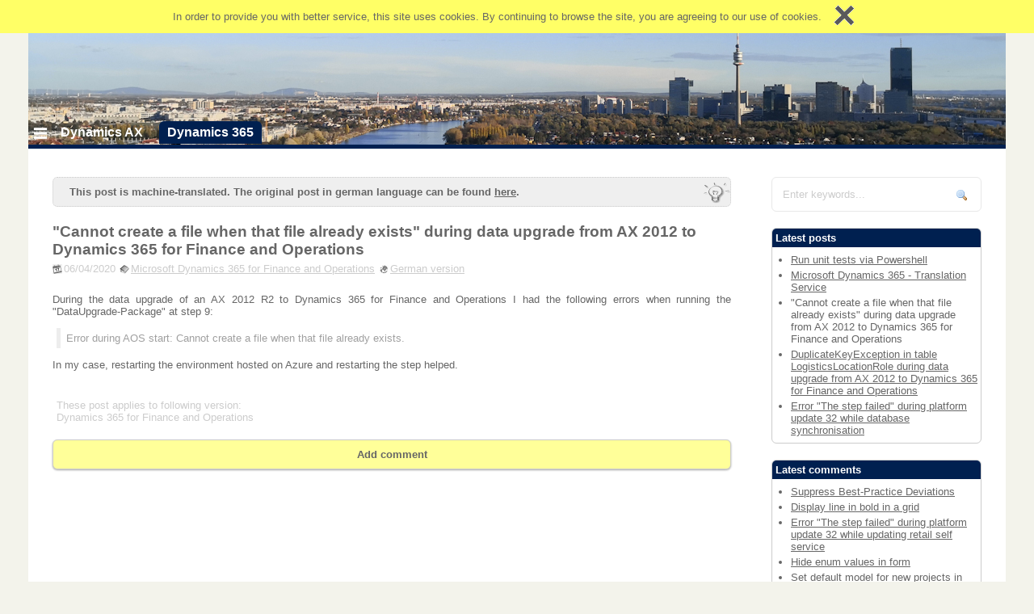

--- FILE ---
content_type: text/html; charset=UTF-8
request_url: https://www.schweda.net/blog_d365.php?bid=702&wdl=en
body_size: 36537
content:

<!DOCTYPE html PUBLIC "-//W3C//DTD XHTML 1.0 Transitional//EN" "http://www.w3.org/TR/xhtml1/DTD/xhtml1-transitional.dtd">
<html xmlns="http://www.w3.org/1999/xhtml"  lang="de" >
<head>
<meta http-equiv="Content-Type" content="text/html; charset=UTF-8" />
<meta http-equiv="content-language" content="en" />
<meta name="viewport" content="width=device-width, initial-scale=1.0, maximum-scale=5.0, minimum-scale=0.7, user-scalable=yes" />
<meta name="theme-color" content="#B51B22" />
<link rel="canonical" href="https://www.schweda.net/blog_d365.php?bid=702&wdl=en" />
<meta name="owner" content="Heinz Schweda" />
<meta name="author" content="Heinz Schweda" />
<meta name="title" content="Dynamics 365 Blog - &quot;Cannot create a file when that file already exists&quot;  during data upgrade from AX 2012 to Dynamics 365 for Finance and Operations" />
<meta name="copyright" content="schweda.net" />
<meta name="keywords" content="Dynamics 365 for Finance and Operations,#MSDyn365FO,d365,d365fo,upgrade" />
<meta name="description" content="During the data upgrade of an AX 2012 R2 to Dynamics 365 for Finance and Operations I had an error when running the DataUpgrade-Package at step 9" />
<title>Dynamics 365 Blog - &quot;Cannot create a file when that file already exists&quot;  during data upgrade from AX 2012 to Dynamics 365 for Finance and Operations</title>
<meta name="application-name" content="schweda.net"/>
<meta name="msapplication-TileColor" content="#ff002b"/>
<meta name="msapplication-square70x70logo" content="tiny.png"/>
<meta name="msapplication-square150x150logo" content="square.png"/>
<meta name="msapplication-wide310x150logo" content="wide.png"/>
<meta name="msapplication-square310x310logo" content="large.png"/>
<meta name="msapplication-notification" content="frequency=1440;polling-uri=http://notifications.buildmypinnedsite.com/?feed=www.schweda.net/blog_rss.php?cid=7&amp;id=1;polling-uri2=http://notifications.buildmypinnedsite.com/?feed=www.schweda.net/blog_rss.php?cid=7&amp;id=2;polling-uri3=http://notifications.buildmypinnedsite.com/?feed=www.schweda.net/blog_rss.php?cid=7&amp;id=3;polling-uri4=http://notifications.buildmypinnedsite.com/?feed=www.schweda.net/blog_rss.php?cid=7&amp;id=4;polling-uri5=http://notifications.buildmypinnedsite.com/?feed=www.schweda.net/blog_rss.php?cid=7&amp;id=5; cycle=1" />
    <script type="application/ld+json">
{
"@context": "http://schema.org", 
"@type": "BlogPosting",
"mainEntityOfPage": "https://www.schweda.net/blog_d365.php",
"headline": " - &quot;Cannot create a file when that file already exists&quot;  during data upgrade from AX 2012 to Dynamics 365 for Finance and Operations",
"editor": "Heinz Schweda", 
"keywords": "", 
"publisher": {
"@type": "Organization",
"name": "schweda.net",
"logo": {
"@type": "imageObject",
"url": "https://www.schweda.net/heinzi_avatar.jpg"
}
},
"url": "https://www.schweda.net/blog_d365.php?bid=702&amp;wdl=en",
"datePublished": "2020-06-04 19:19:54",
"dateCreated": "2020-06-04 19:19:54",
"dateModified": "2020-06-04 19:19:54",
"description": "",
"image": {
"@type": "imageObject",
"url": "https://www.schweda.net/heinzi_avatar.jpg",
"height": "71",
"width": "121"
},
"author": {
"@type": "Person",
"name": "Heinz Schweda"
}
}
</script>
<script type="application/ld+json">{
"@context": "http://schema.org",
"@type": "BreadcrumbList",
"itemListElement": [
{
"@type": "ListItem",
"position": 1,
"item": {
"@type": "Blog",
"@id": "https://www.schweda.net/index.html",
"name": "schweda.net"
}
},
{
"@type": "ListItem",
"position": 2,
"item": {
"@type": "Blog",
"@id": "https://www.schweda.net/blog_d365.php",
"name": "Dynamics 365 Blog"
}
},
{
"@type": "ListItem",
"position": 3,
"item": {
"@type": "Blog",
"@id": "https://www.schweda.net/blog_d365.php?bid=702&amp;wdl=en",
"name": " - &quot;Cannot create a file when that file already exists&quot;  during data upgrade from AX 2012 to Dynamics 365 for Finance and Operations"
}
}
]
}</script>

<script src="inc_javascripts.js"></script>
<script>
<!--

        function getXmlHttpRequestObject()
        {
                if (window.XMLHttpRequest) {
                        return new XMLHttpRequest();
                } else if(window.ActiveXObject) {
                        return new ActiveXObject("Microsoft.XMLHTTP");
                } else {
                        alert("Your Browser Sucks!\nIt's about time to upgrade don't you think?");
                }
        }

        var searchReq = getXmlHttpRequestObject();

        function handleSearchSuggest()
        {
                if (searchReq.readyState == 4)
                {
                        var ss = document.getElementById('search_suggest');
                        ss.innerHTML = '';
                        var str = searchReq.responseText.split("<br />");

                        for(i=0; i < str.length - 1; i++)
                        {
                                //Build our element string.  This is cleaner using the DOM, but
                                //IE doesn't support dynamically added attributes.
                                var suggest = '<div onmouseover="" ';
                                suggest += 'onmouseout="" ';
                                //var suggest = '<div onmouseover="javascript:suggestOver(this);" ';
                                //suggest += 'onmouseout="javascript:suggestOut(this);" ';

                                suggest += 'onclick="javascript:setSearch(this.innerHTML);" ';
                                suggest += 'class="suggest_link">' + str[i] + '</div>';
                                ss.innerHTML += suggest;
                        }
                }
        }

        function umlautinhtmlumwandeln(value)
        {
                //value = value.toLowerCase();
                value = value.replace(/\u00e4/g, '&auml;');
                value = value.replace(/\u00f6/g, '&ouml;');
                value = value.replace(/\u00fc/g, '&uuml;');
                value = value.replace(/\u00c4/g, '&Auml;');
                value = value.replace(/\u00d6/g, '&Ouml;');
                value = value.replace(/\u00dc/g, '&Uuml;');
                value = value.replace(/\u00df/g, 'ss');
                value = value.replace(/ /g, '-');
                value = value.replace(/\./g, '');
                value = value.replace(/,/g, '');
                value = value.replace(/\(/g, '');
                value = value.replace(/\)/g, '');
                return value;
        }

   function searchSuggest()
   {
                var searchstr = "";

                if (searchReq.readyState == 4 || searchReq.readyState == 0)
                {
                        //var str = (document.getElementById('search_input').value);
                        var str = escape(document.getElementById('search_input').value);
                        //str = umlautinhtmlumwandeln(str);
                        str = str.replace("+", "%2B");
                        //alert(str);
                        if(str.length > 2)        // Suche erst ab 2 Zeichen
                        {
                                searchReq.open("GET", 'inc_blogajaxsearch.php?bic='+'3'+'&slang='+'en'+'&searchstr=' + str, true);
                                searchReq.onreadystatechange = handleSearchSuggest;
                                searchReq.send(null);
                        }
                        else
                        {
                                var ss = document.getElementById('search_suggest');
                                ss.innerHTML = '';
                        }
                        //alert(str);
                }
           }

           function gettoselectingwords()
        {

        function getASCIIVowels (string)
        {
            string = string.replace (/\u00f6/g,"&ouml;");
            string = string.replace (/\u00d6/g,"&Ouml;");

             string = string.replace (/\u00e4/g,"&auml;");
             string = string.replace (/\u00c4/g,"&Auml;");

             string = string.replace (/\u00fc/g,"&uuml;");
             string = string.replace (/\u00dc/g,"&Uuml;");

             string = string.replace (/\u00df/g,"&szlig;");

             return string;
        }

        /**
        * This highlightWord - funktion is from:
        * http://www.kryogenix.org/
        **/
      function highlightWord(node,word)
          {
                  if(node === null) return;

                 if (node.hasChildNodes)
                 {
            for (var hi_cn=0; hi_cn<node.childNodes.length; hi_cn++)
                        {
                highlightWord(node.childNodes[hi_cn],word);
            }
         }

         if (node.nodeType == 3)
                 {
            var tempNodeVal = node.nodeValue.toLowerCase();
            tempWordVal = word.toLowerCase();
            if (tempNodeVal.indexOf(tempWordVal) != -1) {
               var pn = node.parentNode;
               if (pn.className != "searchword") {
                  var nv = node.nodeValue;
                  var ni = tempNodeVal.indexOf(tempWordVal);
                  var before = document.createTextNode(nv.substr(0,ni));
                  var docWordVal = nv.substr(ni,word.length);
                  var after = document.createTextNode(nv.substr(ni+word.length));
                  var hiwordtext = document.createTextNode(docWordVal);
                  var hiword = document.createElement("strong");
                  hiword.className = "searchword";
                  hiword.appendChild(hiwordtext);
                  pn.insertBefore(before,node);
                  pn.insertBefore(hiword,node);
                  pn.insertBefore(after,node);
                  pn.removeChild(node);
               }
            }
         }
      }

      var ref_url = location.search;
          var mainDivNode = document.getElementById('maindiv');

          
   }
   //window.onload = gettoselectingwords(); // 20150101-Moved to bottom of page

    function KeyDownHandler(btn)
    {
                if(window.event)
        {
                        if (event.keyCode == 13)
            {
                                event.returnValue    =    false;
                                event.cancel        =    true;
                                var obj = document.getElementById(btn);
                                obj.click();
                        }
                }
        }

    function AddText(NewCode)
    {
            document.commentblog.comment.value+=NewCode;
    }

    function makeformat(t) {
            AddTxt="[" + t + "][/" + t +"]";
            AddText(AddTxt);

            putFocus('commentblog','comment');
    }

    function writeSearchSuggestion()
    {
            if(document.blogsearch)
                    document.blogsearch.search_input.value = "Enter keywords...";
    }
    function clearSearchSuggestion()
    {
            if(document.blogsearch)
            {
                    if(document.blogsearch.search_input.value == "Enter keywords...")
                    {
                            document.blogsearch.search_input.value = "";
                    }
            }
    }
    function writeCommentUrlSuggestion() {
            if(document.commentblog)
                    if(document.commentblog.mywww.value == "")
                            document.commentblog.mywww.value = "https://";
    }
    function clearCommentUrlSuggestion() {
            if(document.commentblog)
                    document.commentblog.mywww.value = "";
    }

   // -->
   </script>
<link href="style_main.css" rel="stylesheet" type="text/css" />
<link href="style.css" rel="stylesheet" type="text/css" />
<link href="style_overload.css" rel="stylesheet" type="text/css" />




<link rel="start" media="screen" href="blog.php"/><link rel="next" media="screen" href="blog_d365.php?bid=684#topmenu"/><link rel="prev" media="screen" href="blog_d365.php?bid=704#topmenu"/><link rel="contents" media="screen" href="https://www.schweda.net/blog_list.php"/><link rel="copyright" media="screen" href="https://www.schweda.net/info_impressum.php"/>
<link rel="stylesheet" href="lightbox.css" type="text/css" media="screen" />
<script src="lightbox/prototype.js"></script>
<script src="lightbox/scriptaculous.js?load=effects,builder"></script>
<script src="lightbox/lightbox.js"></script>

<link rel="default-slice" type="application/x-hatom" href="#blogwebslice" />



<link rel="alternate" hreflang="en" href="https://www.schweda.net/blog_d365.php?bid=702&amp;wdl=en"/>
<link rel="alternate" type="application/rss+xml" title="schweda.net - Dynamics 365 Blog" href="blog_rss.php?icid=3&amp;wld=en" />
<link rel="alternate" type="application/rss+xml" title="schweda.net - Dynamics 365 Blog - Blog-Kommentare" href="blog_comments_rss.php?icid=3&amp;wld=en" />
<link rel="search" type="application/opensearchdescription+xml" title="schweda.net - Dynamics 365 Blog" href="https://www.schweda.net/blog_opensearchprovider.xml" />
<link rel="search" type="application/opensearchdescription+json" title="schweda.net - Dynamics 365 Blog" href="https://www.schweda.net/blog_opensearchprovider.xml" />
<link rel="alternate" type="application/rss+xml" title="schweda.net - Dynamics 365 Blog - Kommentare zum Beitrag" href="blog_rss.php?bid=702"/>
</head>
<body id="blog_d365" ><!-- begin Web slice -->
<div class="hslice" id="blogwebslice" style="display: none">
    <div class="panel">
        <h2 class="entry-title">
            schweda.net (Dynamics 365 Blog)
        </h2>
        <a rel="entry-content" href="blog_webslice.php?bcid=3&amp;wdl=en" style="display: none"></a>
        <a rel="bookmark" href="blog_d365.php" target="_blank" style="display: none"></a>
    </div>
</div>

<!-- end Web slice -->




<table id="outsidetable">
  <tr>
    <td class="outsidetable_td">
        <div id="outsidediv">
            <div id="topbackimagediv">
                  <div class="topdiv">
                        Welcome at schweda.net | <a rel="nofollow" class="welcomelinkactive" href="?bid=702&amp;wdl=en" target="_self">EN</a> | <a rel="nofollow" class="welcomelink" href="?bid=702&amp;wdl=de" target="_self">DE</a>                  </div>
                  <div id="imagediv_before">&nbsp;</div>
                  <div id="imagediv"></div>
                  <div id="imagediv_after">&nbsp;</div>
                  <div class="spacerdiv">&nbsp;</div>
                  <div class="menumain"><a id="topmenu"></a><a class="mb_home" onclick="javascript:showHide('menulink_home_menu', '');">&nbsp;&nbsp;</a><div id="menulink_home_menu" style="visibility:hidden;display:none" onclick="javascript:showHide('menulink_home_menu', '');">
            <a class="popup_menulink_blog_ax" href="blog_ax.php" target="_self">
                Dynamics AX Blog            </a>
        
            <a class="popup_menulink_blog_d365" href="blog_d365.php" target="_self">
                Dynamics 365 Blog            </a>
        
                    <a class="popup_menulink_info" href="letter4me.php" target="_self">
                Contact            </a>
            <a class="popup_menulink_info" href="info_impressum.php" target="_self">
                Imprint            </a>
        <div class="menulink_home_menu_close">
            Click to close        </div>
    </div><a class="mb mb_blog_ax" href="blog_ax.php" target="_self">Dynamics&nbsp;AX</a><a class="mb mb_blog_d365" href="blog_d365.php" target="_self">Dynamics&nbsp;365</a><a class="mb mb_blog" href="blog.php" target="_self">Heinz'&nbsp;private&nbsp;blog</a><a class="mb mb_photos" href="photos.php" target="_self">Photos</a><a class="mb mb_imprint" href="info_impressum.php" target="_self">Imprint</a><a class="mb mb_contact" href="letter4me.php" target="_self">Contact</a><a class="mb mb_feedgen" href="blog_feedgen.php" target="_self">RSS feed generator</a></div>
                  <div class="whereiam">&nbsp;</div>
                  
                  <div class="spacerdiv_2">&nbsp;</div>

          </div>

        <div id="maindiv_parent">
                                  


          <div id="rightsearchdiv">
                <div id="div_blogsearch">
                                <form id="blogsearch" name="blogsearch" method="post" action="blog_d365.php?action=search" enctype="multipart/form-data" accept-charset="UTF-8"><div class="div_search_container"> <input name="search_input" type="text" class="blogsearch_formfield disableAutoComplete" id="search_input" maxlength="50" onkeypress="KeyDownHandler('search_submit')" placeholder="Enter keywords..." value="" /><input type="image" class="blogsearch_submitbutton" name="search_submit" id="search_submit" src="pictures/blog_search.gif" alt="Search"/></div></form>


        </div>                  </div>

      <div id="maindiv">
          
          

                    <div class="filter_info"><b>This post is machine-translated. The original post in german language can be found <a href="blog_d365.php?bid=702&amp;wdl=de" target="_self">here</a>.</b></div><a id="b702"></a><!--start div.div_blog_-->
<div class="div_blog_blog">
<table class="table_blog_main"><tr><td class="td_blog_main"><h1><span class="subtitle_text"><a href="blog_d365.php?bid=702" title="Hier klicken um zur Detailansicht zu gelangen">&quot;Cannot create a file when that file already exists&quot;  during data upgrade from AX 2012 to Dynamics 365 for Finance and Operations</a></span></h1><div class="div_blog_category">
<span class="datetime08">06/04/2020</span><span class="category08"><a class="category08_link" href="blog_d365.php?cid=10" target="_self" title="Show all posts of category &raquo;Microsoft Dynamics 365 for Finance and Operations&laquo;">Microsoft Dynamics 365 for Finance and Operations</a></span><span class="englishavailable"><a class="category08_link" href="blog_d365.php?bid=702&amp;wdl=de" title="&quot;Cannot create a file when that file already exists&quot;  during data upgrade from AX 2012 to Dynamics 365 for Finance and Operations">German version</a></span>
</div>

<div class="blog_comment_container"><p>During the data upgrade of an AX 2012 R2 to Dynamics 365 for Finance and Operations I had the following errors when running the &quot;DataUpgrade-Package&quot; at step 9:</p>

<blockquote>Error during AOS start: Cannot create a file when that file already exists.</blockquote>

<p>In my case, restarting the environment hosted on Azure and restarting the step helped.</p></div></td></tr>
<tr><td><div class="div_blog_footer"></div><!--end div.div_blog_footer-->
</td></tr>
</table>
</div>

<!--end div.div_blog_-->
<!--<rdf:RDF xmlns:rdf="http://www.w3.org/1999/02/22-rdf-syntax-ns#"
                                                                                         xmlns:dc="http://purl.org/dc/elements/1.1/"
                                                                                         xmlns:trackback="http://madskills.com/public/xml/rss/module/trackback/">
                                                                        <rdf:Description
                                                                                rdf:about="http://www.schweda.net/blop.php?bid=702"
                                                                                dc:identifier="http://www.schweda.net/blop.php?bid=702"
                                                                                dc:creator="Heinz Schweda"
                                                                                dc:title="&quot;Cannot create a file when that file already exists&quot;  during data upgrade from AX 2012 to Dynamics 365 for Finance and Operations"
                                                                                dc:date="06/04/2020"
                                                                                trackback:ping="http://www.schweda.net/blop_tb.php?bid=702" /></rdf:RDF>-->
<div class="div_blog_versioninfo">These post applies to following version:<br />Dynamics 365 for Finance and Operations</div>
<br /><a id="comments_702"></a><a rel="nofollow" href="blog_d365.php?bid=702&amp;action=newentry#bottom" target="_self" class="blog_comment" title="Add comment">Add comment</a><div class="div_blog_spacer_clean">&nbsp;</div><div class="div_blog_spacer_clean">&nbsp;</div>        <p>&nbsp;</p>
      </div>

          <div id="rightmaindiv">



    
<!--start div.verticalline-->
<div class="verticalline">
<!--start table.verticalline_table-->
<table class="verticalline_table">
<tr>
<td class="newstitle">
<div class="newstitle">
<table class="newstitle_table">
<tr>
<td>Latest posts</td>
</tr>
</table>
</div>
</td>
</tr>
<tr>
<td class="newstext">
<ul class="serieslist">
<li class="serieslistitem"><a href="blog_d365.php?bid=705" target="_self" title="Run unit tests via Powershell">Run unit tests via Powershell</a></li>
<li class="serieslistitem"><a href="blog_d365.php?bid=704" target="_self" title="Microsoft Dynamics 365 - Translation Service">Microsoft Dynamics 365 - Translation Service</a></li>
<li class="serieslistitem">&quot;Cannot create a file when that file already exists&quot;  during data upgrade from AX 2012 to Dynamics 365 for Finance and Operations</li>
<li class="serieslistitem"><a href="blog_d365.php?bid=684" target="_self" title="DuplicateKeyException in table LogisticsLocationRole during data upgrade from AX 2012 to Dynamics 365 for Finance and Operations">DuplicateKeyException in table LogisticsLocationRole during data upgrade from AX 2012 to Dynamics 365 for Finance and Operations</a></li>
<li class="serieslistitem"><a href="blog_d365.php?bid=695" target="_self" title="Error &quot;The step failed&quot; during platform update 32 while database synchronisation">Error &quot;The step failed&quot; during platform update 32 while database synchronisation</a></li>
</ul>
</td>
</tr>
</table>
<!--end table.verticalline_table-->
</div>
<!--end div.verticalline-->



        

        

<!--start div.verticalline-->
<div class="verticalline">
<!--start table.verticalline_table-->
<table class="verticalline_table">
<tr>
<td class="newstitle">
<div class="newstitle">
<table class="newstitle_table">
<tr>
<td>Latest comments</td>
</tr>
</table>
</div>
</td>
</tr>
<tr>
<td class="newstext">
<ul class="serieslist">
<li class="serieslistitem"><a href="blog_d365.php?bid=672" target="_self" title="Suppress Best-Practice Deviations">Suppress Best-Practice Deviations</a></li>
<li class="serieslistitem"><a href="blog_d365.php?bid=682" target="_self" title="Display line in bold in a grid">Display line in bold in a grid</a></li>
<li class="serieslistitem"><a href="blog_d365.php?bid=698" target="_self" title="Error &quot;The step failed&quot; during platform update 32 while updating retail self service">Error &quot;The step failed&quot; during platform update 32 while updating retail self service</a></li>
<li class="serieslistitem"><a href="blog_d365.php?bid=674" target="_self" title="Hide enum values in form">Hide enum values in form</a></li>
<li class="serieslistitem"><a href="blog_d365.php?bid=633" target="_self" title="Set default model for new projects in Visual Studio">Set default model for new projects in Visual Studio</a></li>
</ul>
</td>
</tr>
</table>
<!--end table.verticalline_table-->
</div>
<!--end div.verticalline-->

                

                  <div id="blog_randomphoto">
                                    </div>

<!--start div.verticalline-->
<div class="verticalline">
<!--start table.verticalline_table-->
<table class="verticalline_table">
<tr>
<td class="newstitle">
<div class="newstitle">
<table class="newstitle_table">
<tr>
<td>Tags</td>
</tr>
</table>
</div>
</td>
</tr>
<tr>
<td class="newstext">
                <div id="tagwolke">
<span class="tagcloud_item" style="font-size:120%;font-weight:400;"><a rel="nofollow" href="https://www.schweda.net/blog_d365.php?wdl=en&amp;tid=YmVzdF9wcmFjdGljZQ==" target="_self" title="Show all posts, where the tag &raquo;best&nbsp;practice&laquo; was entered">best&nbsp;practice</a></span> 
<span class="tagcloud_item" style="font-size:110%;font-weight:300;"><a rel="nofollow" href="https://www.schweda.net/blog_d365.php?wdl=en&amp;tid=bG9va3Vw" target="_self" title="Show all posts, where the tag &raquo;lookup&laquo; was entered">lookup</a></span> 
</div>
</td>
</tr>
</table>
<!--end table.verticalline_table-->
</div>
<!--end div.verticalline-->








<!--start div.verticalline-->
<div class="verticalline">
<!--start table.verticalline_table-->
<table class="verticalline_table">
<tr>
<td class="newstitle">
<div class="newstitle">
<table class="newstitle_table">
<tr>
<td>Most read posts</td>
</tr>
</table>
</div>
</td>
</tr>
<tr>
<td class="newstext">
<ul class="serieslist">
<li class="serieslistitem"><a href="blog_d365.php?bid=672" target="_self" title="Suppress Best-Practice Deviations">Suppress Best-Practice Deviations</a></li>
<li class="serieslistitem"><a href="blog_d365.php?bid=640" target="_self" title="Extend insert-method using chain of command in an augmentation class">Extend insert-method using chain of command in an augmentation class</a></li>
<li class="serieslistitem"><a href="blog_d365.php?bid=676" target="_self" title="Add symbols to buttons, MenuItems and tiles using the Normal Image property">Add symbols to buttons, MenuItems and tiles using the Normal Image property</a></li>
<li class="serieslistitem"><a href="blog_d365.php?bid=664" target="_self" title="Error &quot;An error occurred writing to Azure storage&quot; when uploading files on a development instance">Error &quot;An error occurred writing to Azure storage&quot; when uploading files on a development instance</a></li>
<li class="serieslistitem"><a href="blog_d365.php?bid=627" target="_self" title="Create a form extension">Create a form extension</a></li>
</ul>
</td>
</tr>
</table>
<!--end table.verticalline_table-->
</div>
<!--end div.verticalline-->



<div id="placeholder_rightmaindiv">
 <p>&nbsp;</p>
</div>


</div>


      </div>

          
          <div class="whereiam_bottom">&nbsp;</div>
          <div id="bottomcolumnsdiv">

          <div class="bottomcolumnsdiv_column">


                



                  <div id="blog_feeds">
                  

<!--start div.verticalline-->
<div class="verticalline">
<!--start table.verticalline_table-->
<table class="verticalline_table">
<tr>
<td class="newstitle">
<div class="newstitle">
<table class="newstitle_table">
<tr>
<td>Feeds</td>
</tr>
</table>
</div>
</td>
</tr>
<tr>
<td class="newstext">
<ul class="serieslist">
<li class="serieslistitem blog_feed_list"><a rel="nofollow" href="https://www.schweda.net/blog_feedgen.php" target="_self" title="RSS feed generator">RSS feed generator</a></li>
<li class="serieslistitem blog_feed_list"><a rel="nofollow" href="https://www.schweda.net/blog_rss.php?icid=3&amp;wdl=en" target="_self" title="RSS feed">RSS feed</a></li>
<li class="serieslistitem blog_feed_list"><a rel="nofollow" href="https://www.schweda.net/blog_comments_rss.php?bid=702&amp;wdl=en" target="_self" title="RSS feed (Comments)">RSS feed (Comments)</a></li>
<li class="serieslistitem blog_feed_list"><a rel="nofollow" href="https://www.schweda.net/blog_rss.php?cid=10&amp;wdl=en" target="_self" title="RSS feed (Category)">RSS feed (Category)</a></li>
</ul>
</td>
</tr>
</table>
<!--end table.verticalline_table-->
</div>
<!--end div.verticalline-->
                        </div>






          </div>
          <div  class="bottomcolumnsdiv_spacer">&nbsp;</div>
  <div class="bottomcolumnsdiv_column">


  
<!--start div.verticalline-->
<div class="verticalline">
<!--start table.verticalline_table-->
<table class="verticalline_table">
<tr>
<td class="newstitle">
<div class="newstitle">
<table class="newstitle_table">
<tr>
<td><a href="blog_list.php?icid=3" title="" target="_self">Archive</a>
</td>
</tr>
</table>
</div>
</td>
</tr>
<tr>
<td class="newstext">
<ul class="serieslist">
<li class="serieslistitem blog_archive_list"><a class="photo_series" rel="nofollow" href="https://www.schweda.net/blog_d365.php?mid=4&amp;yid=2021" target="_self" title="Show all posts from April 2021">April 2021</a><span class="photo_series_comment"> (1)</span></li>
<li class="serieslistitem blog_archive_list"><a class="photo_series" rel="nofollow" href="https://www.schweda.net/blog_d365.php?mid=9&amp;yid=2020" target="_self" title="Show all posts from September 2020">September 2020</a><span class="photo_series_comment"> (1)</span></li>
<li class="serieslistitem blog_archive_list"><a class="photo_series" rel="nofollow" href="https://www.schweda.net/blog_d365.php?mid=6&amp;yid=2020" target="_self" title="Show all posts from Juni 2020">Juni 2020</a><span class="photo_series_comment"> (1)</span></li>
<li class="serieslistitem blog_archive_list"><a class="photo_series" rel="nofollow" href="https://www.schweda.net/blog_d365.php?mid=5&amp;yid=2020" target="_self" title="Show all posts from Mai 2020">Mai 2020</a><span class="photo_series_comment"> (1)</span></li>
<li class="serieslistitem blog_archive_list"><a class="photo_series" rel="nofollow" href="https://www.schweda.net/blog_d365.php?mid=4&amp;yid=2020" target="_self" title="Show all posts from April 2020">April 2020</a><span class="photo_series_comment"> (4)</span></li>
<li class="serieslistitem blog_archive_list"><a class="photo_series" rel="nofollow" href="https://www.schweda.net/blog_d365.php?mid=3&amp;yid=2020" target="_self" title="Show all posts from M&auml;rz 2020">M&auml;rz 2020</a><span class="photo_series_comment"> (4)</span></li>
<li class="serieslistitem blog_archive_list"><a class="photo_series" rel="nofollow" href="https://www.schweda.net/blog_d365.php?mid=2&amp;yid=2020" target="_self" title="Show all posts from Februar 2020">Februar 2020</a><span class="photo_series_comment"> (2)</span></li>
<li class="serieslistitem blog_archive_list"><a class="photo_series" rel="nofollow" href="https://www.schweda.net/blog_d365.php?mid=1&amp;yid=2020" target="_self" title="Show all posts from Januar 2020">Januar 2020</a><span class="photo_series_comment"> (4)</span></li>
<li class="serieslistitem blog_archive_list"><a class="photo_series" rel="nofollow" href="https://www.schweda.net/blog_d365.php?mid=12&amp;yid=2019" target="_self" title="Show all posts from Dezember 2019">Dezember 2019</a><span class="photo_series_comment"> (4)</span></li>
<li class="serieslistitem blog_archive_list"><a class="photo_series" rel="nofollow" href="https://www.schweda.net/blog_d365.php?mid=10&amp;yid=2019" target="_self" title="Show all posts from Oktober 2019">Oktober 2019</a><span class="photo_series_comment"> (2)</span></li>
<li class="serieslistitem blog_archive_list"><a class="photo_series" rel="nofollow" href="https://www.schweda.net/blog_d365.php?mid=9&amp;yid=2019" target="_self" title="Show all posts from September 2019">September 2019</a><span class="photo_series_comment"> (1)</span></li>
<li class="serieslistitem blog_archive_list"><a class="photo_series" rel="nofollow" href="https://www.schweda.net/blog_d365.php?mid=7&amp;yid=2019" target="_self" title="Show all posts from Juli 2019">Juli 2019</a><span class="photo_series_comment"> (1)</span></li>
</ul>
<br />
<ul class="serieslist">
<li class="serieslistitem blog_archive_list"><a href="https://www.schweda.net/blog_list.php?icid=3" target="_self" title="Blog post overview">Older posts...</a></li>
</ul>
</td>
</tr>
</table>
<!--end table.verticalline_table-->
</div>

  </div>






  <div class="bottomcolumnsdiv_spacer">&nbsp;</div>
  <div class="bottomcolumnsdiv_column"><!--Start calendar-->


  <div id="blog_calendar">


<!--start div.verticalline-->
<div class="verticalline">
<!--start table.verticalline_table-->
<table class="verticalline_table">
<tr>
<td class="newstitle">
<div class="newstitle">
<table class="newstitle_table">
<tr>
<td>Posts of the actual month</td>
</tr>
</table>
</div>
</td>
</tr>
<tr>
<td class="newstext">
<table class="calendar">
<caption class="calendar-month"><a rel="nofollow" href="blog_d365.php?yid=2026&amp;mid=1" title="Januar&nbsp;2026">Januar&nbsp;2026</a></caption>
<tr><th abbr="Monday">Mo</th><th abbr="Tuesday">Tu</th><th abbr="Wednesday">We</th><th abbr="Thursday">Th</th><th abbr="Friday">Fr</th><th abbr="Saturday">Sa</th><th abbr="Sunday">Su</th></tr>
<tr><td colspan="3">&nbsp;</td><td class="right ">1</td><td class="right ">2</td><td class="right calendarweekend">3</td><td class="right calendarweekend">4</td></tr>
<tr><td class="right ">5</td><td class="right ">6</td><td class="right ">7</td><td class="right ">8</td><td class="right ">9</td><td class="right calendarweekend">10</td><td class="right calendarweekend">11</td></tr>
<tr><td class="right ">12</td><td class="right ">13</td><td class="right ">14</td><td class="right ">15</td><td class="right ">16</td><td class="right calendarweekend">17</td><td class="right calendarweekend">18</td></tr>
<tr><td class="right ">19</td><td class="right ">20</td><td class="right ">21</td><td class="right ">22</td><td class="right ">23</td><td class="right calendarweekend">24</td><td class="right calendarweekend">25</td></tr>
<tr><td class="right ">26</td><td class="right ">27</td><td class="right ">28</td><td class="right ">29</td><td class="right ">30</td><td class="right calendarweekend">31</td><td colspan="1">&nbsp;</td></tr>
</table>
</td>
</tr>
</table>
<!--end table.verticalline_table-->
</div>
<!--end div.verticalline-->


</div>
          <!--End div.blog_calendar-->


  </div><!--End Calendar-->
  <div class="bottomcolumnsdiv_spacer">&nbsp;</div>
        <div class="rightmaindiv_mvpreconnect">
                <a href="https://mvp.microsoft.com/en-us/mvp/Heinz%20%20Schweda-5000777" target="_blank">
                        <img src="pictures/mvpreconnect.png" alt="MVP Reconnect" />
                </a>
        </div>
    <!--end div.bottomcolumnsdiv_mvpcolumn-->
</div><!--End bottomcolumnsdiv-->


    <div class="navgation_breadcrumb"><ol class="breadcrumb"><li><a rel="nofollow" class="breadcrumb" target="_Self" href="https://www.schweda.net/index.html" title="Home">Home</a></li><li><a class="breadcrumb" target="_Self" href="https://www.schweda.net/blog_d365.php" title="Dynamics 365 Blog">Dynamics 365 Blog</a></li><li><a class="breadcrumb" href="blog_d365.php?cid=10" target="_self" title="Show all posts of category &raquo;Microsoft Dynamics 365 for Finance and Operations&laquo;">Microsoft Dynamics 365 for Finance and Operations</a></li><li>&quot;Cannot create a file when that file already exists&quot;  during data upgrade from AX 2012 to Dynamics 365 for Finance and Operations</li></ol></div><div id="copyrightdiv">
  <div id="copyrightdiv_left">
        </div>
  <div id="copyrightdiv_right">&copy; 2006-2026 Heinz Schweda | <a href="info_impressum.php" target="_self">Imprint</a> | <a href="letter4me.php" target="_self">Contact</a> 
      | <a rel="nofollow" href="blog_d365.php?wdl=de" target="_self">German version</a> | <a rel="nofollow" href="changestyle.php?style=3&amp;rd=%2Fblog_d365.php%3Fbid%3D702%26wdl%3Den" target="_self">Mobile version</a><div class="cookienote" id="cookienote_div">
<table class="cookienotetable">
<tr>
<td>
In order to provide you with better service, this site uses cookies. By continuing to browse the site, you are agreeing to our use of cookies.</td>
<td>
<form id="cookienote" name="cookienote" method="post" action="/blog_d365.php">
&nbsp;&nbsp;<input type="image" name="cookienoteaccept" id="cookienoteaccept" src="pictures/close.gif" alt="Accept the use of cookies"  onclick="setCookieAndHideCookieNote(); return false" />&nbsp;&nbsp;
</form>
</td>
</tr>
</table>
</div>
<script type="text/javascript">
<!--
showCookieNote();
// -->
</script>

  </div>
</div>
</div></td>
  </tr>
</table>
<script>
<!--
// Dieser Code muss am Ende der Seite stehen, damit das DOM-Objekt vollstaendig geladen ist, und die Funktion getElementById funktionieren kann (z.B. fuer HighLightWord)
gettoselectingwords();
// -->
</script>
</body>
</html>

--- FILE ---
content_type: text/css
request_url: https://www.schweda.net/style_main.css
body_size: 598
content:
body {
    /*	background-color:#bcbcbc;
	background-image:url(pictures/mainfade.gif);
	background-repeat:repeat-x;
	background-position:top;
	background-attachment:fixed;	*/
    background-color: #f3f3eb;
    /*
    background-image: url(pictures/background_main08.gif);
    background-repeat: repeat-y;
    background-position: center;
    background-attachment: fixed;
    */
    height: 100%;
    font-family: Verdana, Arial, Helvetica, sans-serif;
    font-size: 13px;
    color: #666666;
    margin: 0px;
    padding: 0px;
    text-align: center; /* 26.09.2006 */
}




    /* �nderungen per 13.07.2007 */
    /*
body {
	font-size:11px;
}
*/

    @media all and (max-width: 350px) {
        body {
            text-align: left;
        }
    }



--- FILE ---
content_type: text/css
request_url: https://www.schweda.net/style.css
body_size: 84496
content:
:root {
    --blog_color: #336666;
    --blog_ax_color: #B51B22;
    --blog_d365_color: #002050;
    --info_color: #FFCC66;
    --photos_color: #92B3C1;
    --imprint_color: #FFCC66;
    --contact_color: #FFCC66;
    --other_color: #949e7c;
    --undefined_color: #FA7403; /* Standardfarbe: #fa7403 (z.B. IE11) */
    --desktopbackground_color: #f3f3eb;
}

p {
    margin-top: 1em;
    margin-bottom: 1em;
}

div {
    text-align: left;
}

c 
{
	height: 550px;
	overflow:visible;
	border: 1px solid #CCCCCC;	
	background-color:#FFFFFF;
}

input[type=text],
input[type=password],
textarea { /*input-field should be 100%, but padding should be ignored, when calculating width*/
    width: 100%;
    -webkit-box-sizing: border-box; /* Safari/Chrome, other WebKit */
    -moz-box-sizing: border-box; /* Firefox, other Gecko */
    box-sizing: border-box; /* Opera/IE 8+ */
}

fieldset 
{
	color:#666666;
}
legend, label 
{
	color:#666666;
}
table {
    border-spacing: 0px;
}
/* Externe Links in Blog-Beitraegen kenntlich machen  geht nicht wegen Bildern...aber die idee ist cool */
/*
div.blog_comment_container a:not([href*=schweda\.net]),
div.blog_comment_container a:not([href*=schweda]) {
    background-image: url(pictures/External_Link.gif);
    background-repeat: no-repeat;
    background-position:center  right;
    padding-right: 20px;
}
*/


a:link, a:active, a:visited {
    text-decoration: underline;
    color: #666666;
}

a:hover {
    text-decoration: underline;
    color: #fa7403;
}

#info a:hover,
#imprint a:hover,
#feedgen a:hover,
#contact a:hover {
    color: var(--info_color);
}
#blog a:hover {
    color: var(--blog_color);
}
#blog_ax a:hover {
    color: var(--blog_ax_color);
}
#blog_d365 a:hover {
    color: var(--blog_d365_color);
}
#photos a:hover {
    color: var(--photos_color);
}


a.welcomelink:link, a.welcomelink:visited {	text-decoration:underline;	color:#FFFFFF;}
a.welcomelink:hover {	text-decoration:underline;	color:#FFFFFF;}
a.welcomelink:active {	text-decoration:underline;	color:#FFFFFF;}

a.welcomelinkactive:link, a.welcomelinkactive:visited {	text-decoration:inherit;	color:#FFFFFF;}
a.welcomelinkactive:hover {	text-decoration:inherit;	color:#FFFFFF;}
a.welcomelinkactive:active {	text-decoration:inherit;	color:#FFFFFF;}

h1 {
    font-size: 120%;
}

h2 {
    font-size: 110%;
}
/* H1 und H2 muessen in der Blogansicht gleich aussehen, weil das dynamisch ausgetauscht wird (siehe writeH1orH2Header()) */
div.div_blog_blog h1,
div.div_blog_blog h2  {
    font-size: 120%;
}
div.div_blog_blog h1,
div.div_blog_blog h1,
div.div_blog_blog h2,
div.div_blog_blog h2 {
    margin-top: 0px;
    margin-bottom: 10px;
}


p.glossar {
    font-size: 120%;
    text-align: center;
}

#blog #tagwolke a:link, 
#blog #tagwolke a:visited,
#blog #tagwolke a:active,
#blog #versiontagwolke a:link, 
#blog #versiontagwolke a:visited,
#blog #versiontagwolke a:active  
{
	text-decoration:none;
	color:#666666;
}
#blog #tagwolke a:hover ,
#blog #versiontagwolke a:hover 
{
	text-decoration:none;
	color:#339966;
}




#blog_ax #tagwolke a:link, 
#blog_ax #tagwolke a:visited,
#blog_ax #tagwolke a:active,
#blog_ax #versiontagwolke a:link, 
#blog_ax #versiontagwolke a:visited,
#blog_ax #versiontagwolke a:active  
{
	text-decoration:none;
	color:#666666;
}
#blog_ax #tagwolke a:hover,
#blog_ax #versiontagwolke a:hover
{
	text-decoration:none;
	color:var(--blog_ax_color);
}

#blog_d365 #tagwolke a:link, 
#blog_d365 #tagwolke a:visited,
#blog_d365 #tagwolke a:active,
#blog_d365 #versiontagwolke a:link, 
#blog_d365 #versiontagwolke a:visited,
#blog_d365 #versiontagwolke a:active  
{
	text-decoration:none;
	color:#666666;
}
#blog_d365 #tagwolke a:hover,
#blog_d365 #versiontagwolke a:hover
{
	text-decoration:none;
	color:var(--blog_d365_color);
}

#tagwolke,
#versiontagwolke {
    /* 20131028 Zeilenumbruch erzwingen fuer lange tags */
    word-wrap: break-word;
    text-align: center;
    /*width:170px;*/ /* same width as rightmaindiv - 10px */
}
    #tagwolke .tagcloud_item,
    #versiontagwolke .tagcloud_item {
        vertical-align:middle;
        text-align:center;
    }
    /* 2017-03-23 deaktiviert
#blog_ax a:hover {
	color:var(--blog_ax_color);
}

#blog_d365 a:hover {
	color:var(--blog_d365_color);
}
*/
    td .welcomepage_toprow {
/*	background-color: #FFFFCC; */
	border-bottom-width: 1px;
	border-bottom-style: dotted;
	border-bottom-color: #666666;
	height: 170px;	
	font-family:Verdana, Arial, Helvetica, sans-serif;
	font-size:100%;
	color:#666666;		
}
td.welcomepage_bottomrow {
/*	background-color: #FFFFCC; */
	border-top-width: 1px;
	border-top-style: dotted;
	border-top-color: #666666;
	font-family:Verdana, Arial, Helvetica, sans-serif;
	font-size:100%;
	color:#666666;		
}
td.welcomepage_mainrow {
    background-color: #FFFFFF;
    height: 200px;
    font-family: Verdana, Arial, Helvetica, sans-serif;
    font-size: 100%;
    color: #666666;
    border-top-width: 1px;
    border-top-style: dotted;
    border-top-color: #666666;
}


#outsidediv {
    height: 100%;
    overflow: visible;
    vertical-align: top;
    background-color: #FFFFFF;
}

td.outsidetable_td 
{
	/*background-color:#FFFFFF; */
    padding:0px;  
}

#photos #outsidediv 
{
	background-image:url(pictures/photoback.jpg);
	background-position:bottom right;
	background-repeat:no-repeat;	
}
#projects #outsidediv 
{
	background-image:url(pictures/projectsback.jpg);
	background-position:bottom right;
	background-repeat:no-repeat;	
}
#guest #outsidediv 
{
	background-image:url(pictures/guestbook.jpg);
	background-position:bottom right;
	background-repeat:no-repeat;	
}
#contact #outsidediv 
{
	background-image:url(pictures/contact.jpg);
	background-position:bottom right;
	background-repeat:no-repeat;	
}
#info #outsidediv 
{
	background-image:url(pictures/help.jpg);
	background-position:bottom right;
	background-repeat:no-repeat;	
}

div.menumain {
    background: transparent;
    font-family: Verdana, Arial, Helvetica, sans-serif;
    font-size: 120%;
    font-weight: 500;
    color: #FFFFFF;
    text-align: left;
    white-space: nowrap; /*Alle Kindobjekte in einer Zeile halten - damit die an sich unsichtbaren buttons die hoehe des menues nicht veranedern*/
}


td.menuright {
    background-color: #666666;
    /*width: 200px;*/
}
td.menuouterright {
	background-color: #666666;
	width: 10px;
}



/* start versuch */
/* gueltig fuer alle */
a.mb,
a.mb:link,
a.mb:visited,
a.mb:active {
    padding-bottom: 6px; /*should be 5px, but IE and edge handle border-radius false*/
    padding-top: 5px;
    padding-left: 10px;
    padding-right: 10px;
    margin-right: 10px;
    color: #FFFFFF;
    text-decoration: none;
    font-weight: bold;
    border-radius: 6px 6px 0 0;
}

    a.mb:hover {
        opacity: 0.8;
        color: #FFFFFF !important;
        background-color: #fa7403; /* Fallback for IE11 */
    }
/* burger-button*/
a.mb_home,
a.mb_home:link,
a.mb_home:visited,
a.mb_home:active {
    background-image: url("pictures/homebutton.gif");
    background-repeat: no-repeat;
    background-position: center;
    background-size: 24px 24px;
    width: 10px;
    cursor: pointer;
    /*margin-right: 0px;*/
    padding-bottom: 6px; /*should be 5px, but IE and edge handle border-radius false*/
    padding-top: 5px;
    padding-left: 10px;
    padding-right: 10px;
    display: inline-block; /* to handle line break correctly*/
    text-decoration: none;
    border-radius: 0px 6px 0 0;
}

    a.mb_home:hover {
        color: #FFFFFF;
        background-color: var(--info_color);
        text-decoration: none;
    }
/*Ende Burger-Button*/

/* Popupmenu*/
#menulink_home_menu {
    visibility: hidden;
    display: none;
    position: fixed;
    top: 0;
    left: 0;
    width: 250px;
    border-right: 3px solid #CCCCCC;
    background-color: #f3f3eb;
    height: 100vh;
    z-index: 999;
    box-shadow: 0 0 0 rgba(0,0,0,0.12), 10px 0 20px rgba(0,0,0,0.24);
}
div.menulink_home_menu_close {
    position: absolute;
    bottom: 0;
    font-size: 80%;
    color: #CCCCCC;
    padding-left: 10px;
    padding-bottom: 10px;
}
/*Ende Popupmenu*/

/* fuer jeden button eigene zeilen erforderlich; farbe setzen wenn wir schon auf der richtigen seite sind*/
#blog_ax a.mb_blog_ax,
a.mb_blog_ax:hover {
    color: #FFFFFF;
    background-color: var(--blog_ax_color);
}
#blog_d365 a.mb_blog_d365,
a.mb_blog_d365:hover {
    color: #FFFFFF;
    background-color: var(--blog_d365_color);
}

#blog a.mb_blog,
a.mb_blog:hover {
    color: #FFFFFF;
    background-color: var(--blog_color);
}

#imprint a.mb_imprint,
a.mb_imprint:hover {
    color: #FFFFFF;
    background-color: var(--imprint_color);
}

#contact a.mb_contact,
a.mb_contact:hover {
    color: #FFFFFF;
    background-color: var(--contact_color);
}

#feedgen a.mb_feedgen,
a.mb_feedgen:hover {
    color: #FFFFFF;
    background-color: var(--info_color);
}

#photos a.mb_photos,
a.mb_photos:hover {
    color: #FFFFFF;
    background-color: var(--photos_color);
}

/*die folgende definition muss fuer jeden button erweitert werden: Cursor und Transparenz festlegen*/
#imprint a.mb_imprint,
#contact a.mb_contact,
#feedgen a.mb_feedgen,
#photos a.mb_photos,
#blog a.mb_blog,
#blog_d365 a.mb_blog_d365,
#blog_ax a.mb_blog_ax {
    opacity: 1.0;
    cursor: default;
}

/* die folgende definition muss fuer jeden button erweitert werden: HOVER deaktivieren*/
#imprint a.mb_imprint:hover,
#contact a.mb_contact:hover,
#feedgen a.mb_feedgen:hover,
#photos a.mb_photos:hover,
#blog a.mb_blog:hover,
#blog_ax a.mb_blog_ax:hover
#blog_d365 a.mb_blog_d365:hover {
    cursor: default;
    opacity: 1.0;
}

/*jene buttons aublenden, die wir nur in der mobilen ansicht bei bedarf einblenden*/
a.mb_feedgen,
a.mb_imprint,
a.mb_blog,  /*31.12.2019*/
a.mb_contact,
a.mb_photos {
    visibility: hidden;
    display: none; /*notwendig, damit unsichtbare elemente nicht trotzdem platz reservieren*/
    padding-bottom: 5px;
    padding-top: 5px;
    padding-left: 0px;
    padding-right: 0px;
    margin: 0px;
}

/*Auf bestimmten Seiten blenden wir unsichtbare Buttons wieder ein*/
#contact a.mb_contact,
#imprint a.mb_imprint,
#blog a.mb_blog, /*31.12.2019*/
#feedgen a.mb_feedgen,
#photos a.mb_photos {
    visibility: visible;
    display: inline-block;
}

/*Burger*/


a.popup_menulink_info:link,
a.popup_menulink_info:active,
a.popup_menulink_info:visited,
a.popup_menulink_photos:link,
a.popup_menulink_photos:active,
a.popup_menulink_photos:visited,
a.popup_menulink_blog:link,
a.popup_menulink_blog:active,
a.popup_menulink_blog:visited,
a.popup_menulink_blog_ax:link,
a.popup_menulink_blog_ax:active,
a.popup_menulink_blog_ax:visited,
a.popup_menulink_blog_d365:link,
a.popup_menulink_blog_d365:active,
a.popup_menulink_blog_d365:visited {
    text-decoration: none;
    padding: 10px;
    display: block; /*Damit der Link ueber die volle Breite geht*/
}
a.popup_menulink_info:hover,
a.popup_menulink_photos:hover,
a.popup_menulink_blog:hover,
a.popup_menulink_blog_ax:hover,
a.popup_menulink_blog_d365:hover {
    text-decoration: none;
    color: #FFFFFF !important;
    background-color: #FA7403; /*for IE*/
}


/*Ende Burger*/
/* -HOVER-EFFECT- */
a.popup_menulink_blog_ax:hover {
    background-color: var(--blog_ax_color);
    color: #FFFFFF;
}
a.popup_menulink_blog_d365:hover {
    background-color: var(--blog_d365_color);
    color: #FFFFFF;
}
a.popup_menulink_blog:hover {
    background-color: var(--blog_color);
    color: #FFFFFF;
}
a.popup_menulink_info:hover {
    background-color: var(--info_color);
    color: #FFFFFF;
}
a.popup_menulink_photos:hover {
    background-color: var(--info_color);/*Die Farbe ist falsch*/
    color: #FFFFFF;
}



/* - WHERE I AM - */
div.whereiam,
div.whereiam_bottom {
    font-size: 10%;
    height: 5px;
    background-color: #fa7403;
    clear: both;
    width: 100%;
    display: block;
    position: relative;
}
div.whereiam {
    float: left;
}
div.whereiam_bottom {
    float: none;
}
#photos div.whereiam,
#photos div.whereiam_bottom 
{
background-color:var(--photos_color);
}
#home div.whereiam,
#home div.whereiam_bottom 
{
background-color:#aad789;
}
#links div.whereiam,
#links div.whereiam_bottom {
background-color:#b73025;
}
#guest div.whereiam,
#guest div.whereiam_bottom {
background-color:#a8957e;
}

#imprint div.whereiam,
#imprint div.whereiam_bottom,
#contact div.whereiam,
#contact div.whereiam_bottom,
#feedgen div.whereiam,
#feedgen div.whereiam_bottom,
#info div.whereiam,
#info div.whereiam_bottom {
    background-color: var(--info_color);
}
#projects div.whereiam,
#projects div.whereiam_bottom {
    background-color:#df7114;
}
#other div.whereiam,
#other div.whereiam_bottom {
    background-color:#949e7c;
}

.blog {
    background-color: var(--blog_color);
    color: #FFFFFF;
}
.blog_ax {
    background-color: var(--blog_ax_color);
    color: #FFFFFF;
}
.blog_d365 {
    background-color: var(--blog_d365_color);
    color: #FFFFFF;
}
.blog_d365 {
    background-color: var(--blog_d365_color);
    color: #FFFFFF;
}
.info {
    background-color: var(--info_color);
    color:#FFFFFF;
}


#blog div.whereiam,
#blog div.whereiam_bottom {
    background-color: var(--blog_color);
}
#blog_ax div.whereiam,
#blog_ax div.whereiam_bottom 
{
background-color:var(--blog_ax_color);
}
#blog_d365 div.whereiam,
#blog_d365 div.whereiam_bottom 
{
background-color:var(--blog_d365_color);
}
/* --- Subtitle abhaengig von der jeweils aktuellen Seite ---- */
div.subtitle_div {
    display: block;
    float: none;
    background-color: #85abbb; /*for IE*/
    color: #666666;
    padding: 2px;
    margin-bottom: 10px;
    padding-left: 10px;
    padding-right: 10px;
    font-size: 120%;
    border-radius: 6px;
}
div.title_border_div {
display:block;
float:none;
border: 1px #999933 solid;
background-color:#FFFFFF;
color:#666666;
padding:2px;
}
div.title_text_div {
display:block;
float:none;
background-color:#CCCC66;
color:#666666;
padding:5px;
}

#links div.subtitle_div {
border-bottom: 2px #9e2a20 solid;
border-top: 2px #9e2a20 solid;
background-color:#b73025;
color:#FFFFFF;
}

#projects div.subtitle_div {
border-bottom: 2px #c76411 solid;
border-top: 2px #c76411 solid;
background-color:#df7114;
color:#FFFFFF;
}
#photos div.subtitle_div {
border-bottom: 2px #85abbb solid;
border-top: 2px #85abbb solid;
background-color:var(--photos_color);
color:#FFFFFF;
}
#home div.subtitle_div {
border-bottom: 2px #97ce6e solid;
border-top: 2px #97ce6e solid;
background-color:#aad789;
color:#FFFFFF;
}
#guest div.subtitle_div {
border-bottom: 2px #9e896f solid;
border-top: 2px #9e896f solid;
background-color:#a8957e;
color:#FFFFFF;
}
#contact div.subtitle_div {
border-bottom: 2px #FF9933 solid;
border-top: 2px #FF9933 solid;
background-color:var(--info_color);
color:#666666;
}
#feedgen div.subtitle_div,
#info div.subtitle_div {
    border-bottom: 2px #FF9933 solid;
    border-top: 2px #FF9933 solid;
    background-color: var(--info_color);
    color: #666666;
}
#other div.subtitle_div {
border-bottom: 2px #949e7c solid;
border-top: 2px #949e7c solid;
background-color:#bec8a0;
color:#FFFFFF;
}
#blog div.subtitle_div {
border-bottom: 2px var(--blog_color) solid;
border-top: 2px var(--blog_color) solid;
background-color:#006F6F;
color:#FFFFFF;
}
#blog_ax div.subtitle_div {
border-bottom: 2px var(--blog_ax_color) solid;
border-top: 2px var(--blog_ax_color) solid;
background-color:#006F6F;
color:#FFFFFF;
}
#blog_d365 div.subtitle_div {
border-bottom: 2px var(--blog_d365_color) solid;
border-top: 2px var(--blog_d365_color) solid;
background-color:#b73025;
color:#FFFFFF;
}


a.wph_comment, a.wph_comment:link, a.wph_comment:active, a.wph_comment.visited {
    text-decoration: none;
    color: #666666;
    padding: 10px;
    background-color: #FFFF99;
    display: block;
    text-align: center;
    font-weight: bold;
    border: 1px dotted #CCCCCC;
    border-radius: 6px;
}
    a.wph_comment:hover {
        background-color: var(--photos_color);
        color: #FFFFFF !important;
    }



div.subline_div {
	display:block;
	float:none;
	background-color:#EBEBEB;
	color:#666666;
	padding:3px;
	margin-bottom:2px;
    border-radius: 6px;
}

div.div_photo_thumblink_unused {
	float:left;
	margin:3px;
	border:3px #FFFFFF solid; 
	position:relative;
}
div.div_photo_thumblink_unused:hover {
	margin:3px;
	border:3px #CC3366 solid; 
}

div.div_photo_thumblink {
	padding:3px;
	width:108px;
}	

div.div_photo_thumblink:hover {
	padding:0px;
	border:3px solid #CC3366;
}
img.photo_thumbnail {
	padding:3px;
	border:1px #CCCCCC solid;
}

div.thumbnail_comments_unused {

	z-index:3;
	position:absolute;
	margin-top:25px;
	margin-left:11px;

	background-color:#FFCC00;

	width:98px;
	text-align:center;
	border-top:1px #666666 solid;
	border-bottom:1px #666666 solid;
}

div.thumbnail_comments {
	z-index:3;
	position:absolute;
	margin-top:80px;
	margin-left:5px;

	background-color:#FFCC00;

	width:98px;
	text-align:center;
	border-top:1px #666666 solid;
	border-bottom:1px #666666 solid;
}

div.welcome {
padding-left:20px;
padding-right:20px;
}

div.welcomepage_selectpage{
    text-align:center;
}

#bottomcolumnsdiv,
#maindiv_parent {
    padding-left: 30px;
    padding-right: 30px;
    padding-top: 20px; 
}

#maindiv {
    float: left;
    color: #666666;
    min-height: 400px;
    vertical-align: top;
    text-align: left;
    background-color: #FFFFFF;
    padding: 0px;
    overflow: visible; /* bug in ie: der inhalt wird innerhalb des divs angezeigt, auch wenn dieser groesser ist */
    /*  erzeugt recht eine scrollbar */
    /*	width:520px;		
	overflow:auto;		*/
}



#blogadmin #maindiv {
    width: 100%;
    padding-left: 0px;
    padding-right: 0px;
    /*width: auto;*/ /* 2018-12-01*/
}
#blogadmin #rightmaindiv 
{
	width:auto;	
}

#blogadmin #outsidetable
{
	width:100%;
}

#blogadmin #outsidediv
{
	width:auto;
}

#blogadmin #imagediv,
#blogadmin div.menumain
{
	background-image:none;
	border:none;
}

#blogadmin #imagediv,
#blogadmin #imagediv_before,
#blogadmin #imagediv_after
{
	visibility:hidden;
	height:0px;
}

#blogadmin #topbackimagediv {
    background-image: none !important;
    background-color: #f3f3eb; /*for IE*/
    background-color: var(--info_color);
}

#rightsearchdiv,
#rightmaindiv {
    float: right;
    color: #666666;
    /*padding-left: 10px;
    padding-right: 10px;*/
    padding-left: 30px; /*abstand zum maindiv*/
    padding-top: 0px;
    padding-bottom: 0px;
    padding-right: 0px;
    text-align: left;
}

div.blog_comment_container
{
    width:inherit;
}

div.topdiv {
    height: 100%;
    text-align: right;
    vertical-align: text-bottom;
    padding-right: 10px;
    display: block;
    color: #CCCCCC;
    /* TEST 
	background-image:url(acj_top_right_1.gif);
	background-position:top right;
	background-repeat:no-repeat; */
}
#blog div.topdiv {
    color: #FFFFFF;
}
#blog_ax div.topdiv 
{
color:#FFFFFF;
}
#blog_d365 div.topdiv 
{
color:#FFFFFF;
}
#info div.topdiv,
#photos div.topdiv,
#imprint div.topdiv,
#contact div.topdiv,
#feedgen div.topdiv,
#info div.topdiv {
    color: #FFFFFF;
}

div.spacerdiv, div.spacerdiv_2 {
    /*height:10px;*/
}
#imagediv_before {
	height:2px;
	border-top:1px #CCCCCC solid;
	font-size:1px;
}
#imagediv_after {
	height:1px;
	border-bottom:1px #CCCCCC solid;	
	font-size:1px;	
}
#copyrightdiv {
    /*	border-top:1px #CCCCCC dotted;*/
    height: auto;
    /*	background-color:#FFFFFF; 
	margin-left:10px;
	margin-right:10px; 
	margin-top:10px; */
    padding: 10px;
    color: #CCCCCC;
    display: block;
    float: none;
    clear: both;
    background-color: #000000;
    /*	width:760px; */
}
#copyrightdiv_left {
    float: left;
    color: #CCCCCC;
}

#copyrightdiv_right {
    /*float:right;*/
    text-align: right;
    color: #FFFFFF;
}

#copyrightdiv a:active,
#copyrightdiv a:link,
#copyrightdiv a:visited {
    text-decoration: underline;
    color: #FFFFFF;
}

#copyrightdiv a:hover {
    color: #999999;
}
td.photospacer {
width:20px;
}
td.photocol {
text-align:left;
vertical-align:top;
width:240px;
}

td.phototitle {
background-color:#c5d6dd;
color:#FFFFFF;
border-bottom:1px #CCCCCC solid;
text-align:left;
vertical-align:top;
padding:3px;
border-top:1px #CCCCCC solid;
/*border-left:1px #CCCCCC solid;*/
border-right:1px #CCCCCC solid;
}
td.phototext {
text-align:left;
vertical-align:top;
padding-bottom:6px;
padding-right:0px;
padding-left:3px;
padding-top:0px;
/*border-left:1px #CCCCCC solid;*/
/*border-right:1px #CCCCCC solid;
border-bottom:1px #CCCCCC solid;*/
}
div.shadowbox {
font-size:1px;
height:5px;
display:block;
/*
background-image:url(pictures/chiusura_box.gif);
background-position:top right;
background-repeat:no-repeat;
*/
}
#phototable {
	width:100%;
}
div.phototitle_date {
    float: right;
    /*min-width:200px;*/
    text-align: right;
    width:inherit;
}
div.phototitle_text {
float:left;
}

div.div_photo_container {
    display: table-row;
    width: 100%;
    clear: both;
    border: 1px solid red;
}
div.div_photo_column_1,
div.div_photo_column_2 {
    float: none;
    display: table-cell;
    width: 50%;
    min-width:240px;
    vertical-align: top;
    border: 1px solid green;
}

.hp_screenshot_tr {
    margin-left: 5px;
    margin-bottom: 5px;
    padding: 3px;
    border: 1px #CCCCCC solid;
}
.hp_screenshot_tl {
margin-right:5px;
margin-bottom:5px;
padding:3px;
border:1px #CCCCCC solid;
}
img.photos_pic {
/*border:1px #666666 solid;*/
}
div.photo_navigation {
border:1px #CCCCCC solid;
padding-bottom:5px;
padding-top:5px;
padding-left:10px;
padding-right:10px;
margin-bottom:10px;
height:17px;
border-radius: 6px;
}
div.photocomment_main {
border:1px #CCCCCC dotted;
background-color:#FFFFCC;
margin-bottom:10px;
padding-left:10px;
padding-right:10px;
}
div.comment_text {
background-color:#FFFFFF;
border:1px #CCCCCC dotted;
padding:5px;
height:100%;
}
div.comment_name {
background-color:#FFFFFF;
border:1px #CCCCCC dotted;
padding:5px;
text-align:center;
}
div.comment_title {
font-style:italic;
}
div.photo_container {
text-align:center;
border:1px #CCCCCC solid;
margin-bottom:10px;
border-radius: 6px;
/* background-image:url(09.jpg); */
}
div.photo_container_text {
    border: 1px #CCCCCC solid;
    margin-bottom: 10px;
    padding: 5px;
    border-radius: 6px;
    /* background-image:url(09.jpg); */
}
textarea {
	font-family: Verdana, Arial;
	font-size: 120%;
	color: #666666;
	width: 100%;
	border: 1px;
	border-color: #E8E8E8;
	border-style: dotted;
	padding:5px;	
}
.formfield_textarea {
    font-family: Verdana, Arial;
    font-size: 120%;
    color: #666666;
    width: 100%; /*100% does not work properly*/
    border: 1px;
    border-color: #E8E8E8;
    border-style: dotted;
    padding: 5px;
    border-radius: 6px;
}
.formfield {
    font-family: Verdana,Arial;
    font-size: 120%;
    color: #666666;
    width: 100%; /*100% does not work properly*/
    border: 1px;
    border-color: #E8E8E8;
    border-style: dotted;
    padding: 5px;
    border-radius: 6px;
}
div.formfield_lookalike {
    font-family: Verdana,Arial;
    font-size: 120%;
    color: #666666;
    width: 100%; /*100% does not work properly*/
    border: 1px;
    border-color: #E8E8E8;
    border-style: dotted;
    padding: 5px;
    word-break: break-all;
    border-radius: 6px;
}
/* Hilfetexte in Formularfeldern */
::placeholder {
    color: #CCCCCC;
}

.formfield_charsleft { 
	font-family: Verdana,Arial; 
	font-size: 100%; 
	color: #666666; 
	width: 30px;
	border: 1px;
	border-color: #E8E8E8;
	border-style:dotted;
	padding:5px;
}
.formfield_spam {
    font-family: Verdana,Arial;
    font-size: 120%;
    color: #666666;
    width: 100px;
    border: 1px;
    border-color: #E8E8E8;
    border-style: dotted;
    padding: 5px;
    border-radius: 6px;
}
.login_formfield {
    font-family: Verdana,Arial;
    font-size: 120%;
    color: #666666;
    border: 1px;
    border-color: #E8E8E8;
    border-style: solid;
    padding: 5px;
    border-radius: 6px;
}
.formddw {
    font-family: Verdana,Arial;
    font-size: 100%;
    color: #666666;
    border: 1px;
    border-color: #E8E8E8;
    border-style: solid;
    border-radius: 6px;
}

#guestbook .formfield, 
#guestbook .formfield_spam, 
#guestbook textarea, 
#guestbook .formfield_textarea,
#guestbook .login_formfield
{
	background-color:#FFFFFF;
}
#commentphoto .formfield,
#commentphoto .formfield_spam,
#commentphoto textarea,
#commentphoto .formfield_textarea,
#commentphoto .login_formfield,
#photologin .formfield,
#photologin .formfield_spam,
#photologin textarea,
#photologin .formfield_textarea,
#photologin .login_formfield,
#blog.formfield,
#blog.formfield_spam,
#blogtextarea,
#blog.formfield_textarea,
#blog.login_formfield {
    background-color: #FFFFFF;
}

#addblog .formfield, 
#addblog .formfield_spam, 
#addblog textarea, 
#addblog .formfield_textarea,
#addblog .login_formfield
{

}
#commentblog .formfield, 
#commentblog .formfield_spam, 
#commentblog textarea, 
#commentblog .formfield_textarea,
#commentblog .login_formfield
{

}
#contactform .formfield, 
#contactform .formfield_spam, 
#contactform textarea, 
#contactform .formfield_textarea,
#contactform .login_formfield
{

}
#mailpass .formfield, 
#mailpass .formfield_spam, 
#mailpass textarea, 
#mailpass .formfield_textarea,
#mailpass .login_formfield
{

}

input:required + .help-text::before {
    content: '*';
    color: #FF0000;
}

#contactform label,
#commentblog label,
#photologin label {
    width: 20em;
}

#contactform,
#commentblog,
#photologin {
    width: 100%;
}

div.div_search_container {
    border: 1px;
    border-color: #E8E8E8;
    border-style: solid;
    border-radius: 6px;
    padding:2px;
}
#div_blogsearch {
    padding-bottom:20px;
}
#blogsearch
{
}
.blogsearch_formfield {
    font-family: Verdana,Arial;
    font-size: 100%;
    color: #666666;
    /*background-color: #EAEAEA;*/
    padding-left: 10px;
    padding-right: 10px;
    padding-top: 10px;
    padding-bottom: 10px;
    border: 1px solid #FFFFFF;
    /*
    background-image: url(pictures/blog_search.gif);
    background-repeat: no-repeat;
    background-position: 10px 10px;
        */
}
.blogsearch_submitbutton {
    float: right;
    position:relative;
    top:-25px;
    right: 10px;
    z-index:99;
}
    #search_suggest {
    border: 1px solid #EAEAEA;
    max-height: 200px;
    max-width: 400px;
    overflow: auto;
    float: left;
    background-color: #FFFFFF;
    z-index: 99;
}	



ul.serieslist
{
/*	list-style-type:none;
	list-style-image:url(pictures/small_folder_blue.jpg);
	padding-left: 0px;
	margin-left: 0px;
	padding-bottom:0px;*/
	list-style-position:outside;

	padding-left:10px;
	margin-left:10px;
	padding-top:0px;
	margin-top:0px;
	padding-bottom:0px;
	margin-bottom:0px;			
}

li.serieslistitem {
    padding-top: 2px;
    padding-bottom: 2px;
}

.private_list {
    list-style-image: url(pictures/private.gif);
}
.photo_list {
	list-style-image:url(pictures/small_folder_blue_li.jpg);
}
.blog_list {
	list-style-image:url(pictures/small_blogentry.jpg);
}
.blog_category_list
{
	list-style-image:url(pictures/category_small_li.jpg);
}
.blog_feed_list {
    list-style-image:url(pictures/rss_li.gif);
}
.blog_overview_list,
.blog_archive_list
{
	list-style-image:url(pictures/small_folder_green_li.jpg);
}
.blog_overview_list_ax,
#blog_ax .blog_overview_list,
#blog_ax .blog_archive_list
{
	list-style-image:url(pictures/small_folder_red_li.jpg);
}
.blog_overview_list_d365,
#blog_d365 .blog_overview_list,
#blog_d365 .blog_archive_list {
    list-style-image: url(pictures/small_folder_blue_li.jpg);
}
.photo_series:link, .photo_series:active, .photo_series:visited {
	text-decoration:underline;
	color:#666666;
/*	background-image:url(pictures/small_folder_blue.jpg);
	background-repeat:no-repeat;
	background-position:top left;
	padding-left:15px;*/
}
.photo_series:hover {
	text-decoration:underline;
	color:#fa7403;	
}

#blog .photo_series:hover {
	color:#339966;
/*	color:#006F6F;	*/
}

.photo_series_comment {
	color:#999999;
}
.private_series:link, 
.private_series:active, 
.private_series:visited {
	text-decoration:underline;
	color:#666666;
/*	background-image:url(pictures/private.gif);
	background-repeat:no-repeat;
	background-position:bottom left;
	padding-left:15px;*/
}
.private_series:hover {
	text-decoration:underline;
	color:#fa7403;
}
.photo_series_empty_link {
/*	background-image:url(pictures/small_folder_blue.jpg);
	background-repeat:no-repeat;
	background-position:top left;
	padding-left:15px;*/
}
.private_series_empty_link {
/*	background-image:url(pictures/private.gif);
	background-repeat:no-repeat;
	background-position:bottom left;
	padding-left:15px;*/
}
.blog_series:link, .blog_series:active, .blog_series:visited {
	text-decoration:underline;
	color:#666666;
/*	background-image:url(pictures/small_blogentry.jpg);
	background-repeat:no-repeat;
	background-position:bottom left;
	padding-left:15px;*/
}
.blog_series:hover {
	text-decoration:underline;
	color:#fa7403;
}
.blog_series_empty_link {
	background-image:url(pictures/small_blogentry.jpg);
	background-repeat:no-repeat;
	background-position:bottom left;
	padding-left:15px;
}

td.newstitle_highlight {
    background-color: #FFFF66;
    color: #666666;
    border-bottom: 1px #CCCCCC solid;
    text-align: left;
    vertical-align: top;
    padding: 3px;
    font-weight: bold;
    border-top: 1px #CCCCCC solid;
    /*border-left:1px #CCCCCC solid;*/
    border-right: 1px #CCCCCC solid;
}
td.newstitle {
    background-color: #fa7403;
    /*background: linear-gradient(to right, var(--info_color) 70%, white);*/
    color: #666666;
    text-align: left;
    vertical-align: top;
    padding: 3px;
    font-weight: bold;
    /*border-bottom: 1px #CCCCCC solid;
    border-top: 1px #CCCCCC solid;*/
    /*border-left:1px #CCCCCC solid;*/
    /*border-right: 1px #CCCCCC solid;*/
    border-spacing: 0px;
}
#home td.newstitle {
/*background-color:#c5d6dd;*/
background-color:#aad789;
}
#photos td.newstitle {
background-color:#c5d6dd;
}
#other td.newstitle {
background-color:#bec8a0;
color:#FFFFFF;
}
#blog td.newstitle {
    background-color: var(--blog_color);
    color: #FFFFFF;
}
#blog_ax td.newstitle {
	background-color:var(--blog_ax_color);
	color:#FFFFFF;
}
#blog_d365 td.newstitle {
	background-color:var(--blog_d365_color);
	color:#FFFFFF;
}
#projects td.newstitle {
background-color:#FFAE5E;
color:#FFFFFF;
}
td.newshelp {
text-align:left;
vertical-align:top;
padding-bottom:6px;
padding-right:0px;
padding-left:3px;
padding-top:6px;
border-left:1px #CCCCCC solid;
/*border-right:1px #CCCCCC solid;
border-bottom:1px #CCCCCC solid;*/
}
td.newstext {
    text-align: left;
    vertical-align: top;
    padding-right: 3px;
    padding-left: 3px;
    padding-top: 6px;
    padding-bottom: 6px;
    /*border-right:1px #CCCCCC solid;
	border-bottom:1px #CCCCCC solid; */
    /*background-image:url(pictures/chiusura_box.gif);
	background-position:top right;
	background-repeat:no-repeat;*/
}

div.verticalline {
    /*background: transparent url(pictures/vline.jpg) repeat-y bottom left; repeat-y for long tables */
    /*padding-left: 1px;*/
    /*padding-bottom: 20px;*/
    /*width:100%;*/
    overflow: hidden;
    border: 1px #cccccc solid;
    border-radius: 6px;
    margin-bottom: 20px;
}
.newslink:link, .newslink:active, .newslink:visited {
	text-decoration:underline;
	color:#666666;
	background-image:url(pictures/small_folder_blue.jpg);
	background-repeat:no-repeat;
	background-position:bottom left;
	padding-left:15px;
}
.newslink:hover {
text-decoration:underline;
	color:#666666;
}
.news_empty_link {
	background-image:url(pictures/small_folder_blue.jpg);
	background-repeat:no-repeat;
	background-position:bottom left;
	padding-left:15px;
}


/* Login-Formular */
table.photologintable {
border:1px #CCCCCC solid;
}
td.photologintitle {
background-color:#BFBFFF;
color:#666666;
font-weight:bold;
padding:2px;
border-bottom:1px #CCCCCC solid;
}
td.photologinform {
border-bottom:1px #CCCCCC solid;
padding-top:10px;
padding-bottom:10px;
padding-left:2px;
padding-right:2px;

}
td.photologininfo {
background-color:#EEEEEE;
color:#CCCCCC;
padding:2px;
}
.photologinerrortext {
color:#ff0000;
font-weight:bold;
}
.photologinsuccesstext {
color:#009933;
font-weight:bold;
}
div.userfunctions {
border-top:1px solid #CCCCCC;
margin-top:10px;
}

td.photologinfunctions {
border-bottom:1px #CCCCCC solid;
color:#CCCCCC;
padding:2px;
}
input.contactsubmit,
input.mailpasssubmit,
input.commentsubmit,
input.loginsubmit {
    width: 100%;
    font-size: 100%;
    padding: 10px;
    font-weight: bold;
    border-radius:6px;
    /*background-color: #c5d6dd;*/
}
#blog input.contactsubmit,
#blog input.mailpasssubmit,
#blog input.commentsubmit,
#blog input.loginsubmit {
    background-color: var(--blog_color);
    color: #FFFFFF;
}
#blog_ax input.contactsubmit,
#blog_ax input.mailpasssubmit,
#blog_ax input.commentsubmit,
#blog_ax input.loginsubmit {
    background-color: var(--blog_ax_color);
    color: #FFFFFF;
}
#blog_d365 input.contactsubmit,
#blog_d365 input.mailpasssubmit,
#blog_d365 input.commentsubmit,
#blog_d365 input.loginsubmit {
    background-color: var(--blog_d365_color);
    color: #FFFFFF;
}
#info input.contactsubmit,
#info input.mailpasssubmit,
#info input.commentsubmit,
#info input.loginsubmit {
    background-color: var(--info_color);
    color: #666666;
}
#photos input.contactsubmit,
#photos input.mailpasssubmit,
#photos input.commentsubmit,
#photos input.loginsubmit {
    background-color: var(--photos_color);
    color: #666666;
}
fieldset.fieldset_login {

}


div.startheader {
border-bottom:1px solid #CCCCCC;
margin-bottom:10px;
}
div.startfooter {
border-top:1px solid #CCCCCC;
margin-top:10px;
}

fieldset.startpage_fieldset {
margin-top:10px;
margin-bottom:10px;
}

div.div_blog_announcement
{
    padding:0px;
    margin:0px;
}
/* LINKS */
td.banner {
    text-align: right;
}
/* UMFRAGEN */
table.polltable {
	width:100%;

}
td.td_pollradio {
text-align:right;
padding-right:10px;
}
td.td_pollanswer {
text-align:left;
padding-left:10px;
width:140px;
padding-top:2px;
padding-bottom:2px;
}
.odd {
background-color:#E4E4E4;
}
.even {
background-color:#FFFFFF;
}
td.td_pollbar {
padding:3px;
vertical-align:middle;
}
td.td_pollbar_sm {
padding:0px;
}
div.pollbar {
/*	border:1px solid #CCCC99;*/
	text-align:center;	
/*	margin-left:10px; */
/*	background-color:#caf591;*/
	background-image:url(pictures/hBarMiddle.gif);
	float:left;
	height:28px;
	line-height:28px;	/* WICHTIG: damit die vertikal zentrierung funktioniert */
}
div.pollbar_sm {
	background-image:url(pictures/hBarMiddle_sm.gif);
	height:14px;
	line-height:14px;	/* WICHTIG: damit die vertikal zentrierung funktioniert */
}
div.pollbar_text {
	height:28px;
	line-height:28px;	/* WICHTIG: damit die vertikal ezentrierung funktioniert */
}
div.pollbar_text_sm {
	height:14px;
	line-height:14px;	/* WICHTIG: damit die vertikal ezentrierung funktioniert */
}

.middle {
	vertical-align:middle;
}

table.pollresulttable {
	width:100%;
}
/* STARTSEITE */
td.sp_projects_title {
background-color:#99CC99;
color:#000000;
border-bottom:1px #CCCCCC solid;
text-align:left;
vertical-align:top;
padding:3px;
border-top:1px #CCCCCC solid;
border-left:1px #CCCCCC solid;
border-right:1px #CCCCCC solid;
}
td.sp_photos_title {
background-color:#0033CC;
color:#FFFFFF;
border-bottom:1px #CCCCCC solid;
text-align:left;
vertical-align:top;
padding:3px;
border-top:1px #CCCCCC solid;
border-left:1px #CCCCCC solid;
border-right:1px #CCCCCC solid;
}
td.sp_links_title {
background-color:#33CC33;
color:#FFFFFF;
border-bottom:1px #CCCCCC solid;
text-align:left;
vertical-align:top;
padding:3px;
border-top:1px #CCCCCC solid;
border-left:1px #CCCCCC solid;
border-right:1px #CCCCCC solid;
}
td.sp_guest_title {
background-color:#663399;
color:#FFFFFF;
border-bottom:1px #CCCCCC solid;
text-align:left;
vertical-align:top;
padding:3px;
border-top:1px #CCCCCC solid;
border-left:1px #CCCCCC solid;
border-right:1px #CCCCCC solid;
}
td.sp_contact_title {
background-color:var(--info_color);
color:#000000;
border-bottom:1px #CCCCCC solid;
text-align:left;
vertical-align:top;
padding:3px;
border-top:1px #CCCCCC solid;
border-left:1px #CCCCCC solid;
border-right:1px #CCCCCC solid;
}
#other td.sp_contact_title {
background-color:#f0b33e;
}

/*
.photo_series {
	list-style-image: url(pictures/small_folder_blue_li.jpg);
	list-style-position:inside;	
}
.private_series {
	list-style-image: url(pictures/private.gif);	
}*/






div.line1 {
background-position:center;
background-repeat:no-repeat;
background-image:url(pictures/hr2.gif);
padding-bottom:20px;
}
div.projects_more {
text-align:right;
padding-bottom:10px;
}
div.test {
float:left;
margin-top:-10px;
margin-bottom:-10px;
z-index:99;
height:30px;
width:30px;
position:absolute;
vertical-align:middle;
text-align:left;
}
div.sp_projects_title {
padding-left: 40px;
font-size:120%;
}
#other div.sp_projects_title {
color:#FFFFFF;
}
div.next {
float:right;
text-align:right;
width:10px;
}
div.help4login {
	visibility:visible;
	display:none;
	float:left;
	cursor:pointer;
	border:2px solid #CC0066;
	background-color:#FFFFCC;
	width:95%;
	margin-top:10px;
	padding:5px;
    border-radius: 6px;
}
span.requiredfield {
color:#FF0000;
}



a.external_link, a.external_link:active, a.external_link:link, a.external_link:visited {
	background-image:url(pictures/External_Link.gif);
	background-repeat:no-repeat;
	background-position:bottom left;
	background-color:#FFFFFF;
	text-decoration:none;
	font-weight:normal;
	padding-left:20px;
	color:#CC3366;
}
a.external_link:hover {
	text-decoration:underline;
	background-color:#FFFFFF;	
}

a.subtitle_div_link, a.subtitle_div_link:visited, a.subtitle_div_link:active, a.subtitle_div_link:link {
	text-decoration: underline;
/*	padding-left:20px; */
	color:#FFFFFF;
}
a.subtitle_div_link:hover {
	text-decoration: none;
	background-color:#FFFFFF;
	color:#666666;
}


div.privateseries {
background-image:url(pictures/private.gif);
background-position:bottom center;
background-repeat:no-repeat;
width:30px;
display:inline;
margin-left:2px;
padding-right:7px;
}

/* Submenu */
div.submenu
{
    background-color: #FFFFFF;
}

#photos div.submenu {
    background-color: #c5d6dd;
}

a.submenu, 
a.submenu:active, 
a.submenu:link, 
a.submenu:visited, 
a.submenu:hover,
span.submenu_nolink
{
    padding-bottom: 5px;
    padding-top: 5px;
    padding-left: 5px;
    padding-right: 5px;
    display:inline-block;
}

a.submenu_child {
    padding-bottom: 5px;
    padding-top: 5px;
    padding-left: 0px;
    padding-right: 0px;
    display: inline-block;
}

a.submenu, a.submenu:active, a.submenu:link, a.submenu:visited {
    text-decoration: none;
    color: #FFFFFF;
}
a.submenu:hover,
a.submenu_child:hover {
    text-decoration: none;
    color: #FFFFFF;
    background-color: #bec8a0;
}
#photos a.submenu:hover,
#photos a.submenu_child:hover {
    text-decoration: none;
    color: #FFFFFF;
    background-color: var(--photos_color);
}
#blogadmin a.submenu:hover,
#blogadmin a.submenu_child:hover,
#blog a.submenu:hover,
#blog a.submenu_child:hover,
#blog_d365 a.submenu:hover,
#blog_d365 a.submenu_child:hover,
#blog_ax a.submenu:hover,
#blog_ax a.submenu_child:hover {
    text-decoration: none;
    color: #FFFFFF;
    background-color: var(--blog_color);
}
a.submenu_child, a.submenu_child:active, a.submenu_child:link, a.submenu_child:visited {
	text-decoration:none;
	color:#FFFFFF;
}

span.submenu_nolink {
	text-decoration:none;
	color:#FFFFFF;
}

div.subtitle 
{
	margin-bottom:20px;
	display:block;
}

span.subtitle_text {
    background-color: #FFFFFF;
    /*padding-left:5px;*/
    /*padding-right: 5px;*/
    font-weight: bold;
    font-size: 120%;
}

span.subtitle_text a {
	text-decoration:none;
}
span.subtitle_text a:hover {
	text-decoration:underline;
}


#home span.subtitle_text {
color:#97ce6e;
}
#photos span.subtitle_text {
color:#85abbb;
}
#projects span.subtitle_text {
color:#c76411;
}

#links span.subtitle_text {
color:#9e2a20;
}
#guest span.subtitle_text {
color:#9e896f;
}
#info span.subtitle_text,
#feedgen span.subtitle_text {
    color: var(--info_color);
}
#imprint span.subtitle_text
{
    color: var(--imprint_color);
}
#contact span.subtitle_text {
    color: var(--contact_color);
}
#other span.subtitle_text {
color:#949e7c;
}
#blog span.subtitle_text {
color:var(--blog_color);
}
#blog_ax span.subtitle_text {
color:var(--blog_ax_color);
}
#blog_d365 span.subtitle_text {
color:var(--blog_d365_color);
}
.guest_row1 {
background-color:#CECE9D;
padding:5px;
vertical-align:top;
}
.guest_row2 {
background-color:#E0E0C2;

vertical-align:top;
}
td.guest_row_name {
width:150px;
padding:5px;
}
td.guest_row_content {
padding:5px;
}
td.photocomment_row1 {
background-color:#CECE9D;
padding:5px;
vertical-align:top;
}
td.photocomment_row2 {
background-color:#E0E0C2;
padding:5px;
vertical-align:top;
}

span.gb_www {
padding-left:15px;
background-image:url(pictures/gb_url.gif);
background-position:top left;
background-repeat:no-repeat;
}

span.gb_mail {
padding-left:15px;
background-image:url(pictures/gb_mail.gif);
background-position:top left;
background-repeat:no-repeat;
}
td.gb_name {
font-weight:bold;
}
td.gb_urlmail {
text-align:right;
vertical-align:top;
}

a.internal_link, a.internal_link:visited, a.internal_link:active, a.internal_link:link {
	background-image:url(pictures/internal_link.jpg);
	background-repeat:no-repeat;
	background-position:top left;
	background-color:#FFFFFF;
	text-decoration:none;
	font-weight:normal;
	padding-left:15px;
	color:#CC3366;
}
a.internal_link:hover {
	text-decoration:underline;
	background-color:#FFFFFF;	
}

td.td_gamereview_pic {
text-align:left;
vertical-align:top;
width:90px;
padding:2px;
padding-top:5px;
}
td.td_gamereview_title {
text-align:left;
font-weight:bold;
padding:2px;
border-bottom:1px #999999 solid;
}
td.td_gamereview_text {
text-align:left;
vertical-align:top;
padding:2px;
background-image:url(pictures/chiusura_box.gif);
background-position:top right;
background-repeat:no-repeat;
}
ul.latestpersnews
{
/*list-style-image:url(pictures/internal_link_li.jpg);
padding-left: 10px;
margin-left: 5px;
padding-bottom:0px;*/

	list-style-position:outside;

	padding-left:10px;
	margin-left:10px;
	padding-top:0px;
	margin-top:0px;
	padding-bottom:0px;
	margin-bottom:0px;		
}
a.latestpersnews_link, a.latestpersnews_link:visited, a.latestpersnews_link:active, a.latestpersnews_link:link {
	text-decoration:none;
	font-weight:normal;
	color:#CC3366;
}
a.latestpersnews_link:hover {
	font-weight:bold;
	background-color:#FFFFFF;	
}

table.photocommentdetail {
/*	border-bottom:1px solid #CCCCCC; */
	width:100%;
	margin-bottom:10px;	
}
#blog table.photocommentdetail {
	border-top:1px solid #CCCCCC; 
	margin-top:10px;	
	margin-bottom:5px;	
}
table.blogcommentdetail {
	width:100%;
    border-spacing: 0px;
}
td.photocommentdetail_date {
text-align:right;
font-style:italic;
color:#CCCCCC;
}
.photocommentdetail_name {
font-weight:bold;
text-align:center;
vertical-align:middle;
margin-bottom:5px;
}
td.photocommentdetail_text {
border:1px dotted #CCCCCC;
background-color:#FFFFFF;
vertical-align:top;
text-align:left;
padding:10px;
}
td.photocommentdetail_name {
border:1px dotted #CCCCCC;
background-color:#FFFFFF;
vertical-align:top;
text-align:center;
padding:10px;
}
table.photocomment {
background-color:#FFFFCC;
width:100%;
margin-top:10px;
border-collapse:separate;
}
#blog table.photocomment {
background-color:#FFFFFF;
width:100%;
margin-top:10px;
border-collapse:separate;
}
#blog td.photocommentdetail_text {
border:1px dotted #CCCCCC;
background-color:#FFFFFF;
vertical-align:top;
text-align:left;
}
p.commentnotice {
color:#CCCCCC;
font-size:90%;
}
div.div_gamerating {
	float:right;
	text-align:right;
}
div.div_gametitle {
	float:left;
	text-align:left;

/*	line-height:16px;*/
}
div.div_gamehomepage *{
border-top:1px dotted #CCCCCC;
display:block;
}
a.game_link, a.game_link:active, a.game_link:link, a.game_link:visited {
	background-color:#FFFFFF;
	text-decoration:none;
	font-weight:normal;
	padding-left:20px;
	color:#CC3366;
}
a.game_link:hover {
	font-weight:bold;
	background-color:#FFFFFF;	
}
table.table_gamereview {
margin-bottom:10px;
}
/* BLOG */
a.blog_comment, a.blog_comment:active, a.blog_comment:link, a.blog_comment.visited {
    text-decoration: none;
    color: #666666;
    padding: 10px;
    background-color: #FFFF99;
    display: block;
    text-align: center;
    font-weight: bold;
    border: 1px solid #CCCCCC;
    box-shadow: 0 1px 3px rgba(0,0,0,0.12), 0 1px 2px rgba(0,0,0,0.24);
    border-radius:6px;
}
#blog a.blog_comment:hover {
    background-color: var(--blog_color);
    color: #FFFFFF;
}
#blog_ax a.blog_comment:hover {
    background-color: var(--blog_ax_color);
    color: #FFFFFF;
}
#blog_d365 a.blog_comment:hover {
    background-color: var(--blog_d365_color);
    color: #FFFFFF;
}
.blog_picture_top_left {
padding:3px;
margin-right:10px;
margin-bottom:10px;
border:1px #CCCCCC solid;
}
.blog_picture_top_right {
padding:3px;
margin-left:10px;
margin-bottom:10px;
border:1px #CCCCCC solid;
}
.blog_picture_top_center {
padding:3px;
margin: 10px;
border:1px #CCCCCC solid;
}
.blog_picture_bottom_center {
padding:3px;
margin: 10px;
border:1px #CCCCCC solid;
}
.blog_picture_right {
padding:3px;
margin-left: 10px;
border:1px #CCCCCC solid;
}
.blog_picture_left {
padding:3px;
margin-right: 5px;
border:1px #CCCCCC solid;
}
.blog_picture_middle {
padding:3px;
margin: 5px;
border:1px #CCCCCC solid;
}
.highlight {
background-color:#FFFF33;
font-weight:bold;
}
td.td_blogcommentdetail_text {

vertical-align:top;
text-align:left;
padding:10px;
}
#guest td.td_blogcommentdetail_text {
border:1px dotted #CCCCCC;
background-color:#FFFFFF;
vertical-align:top;
text-align:left;
padding:10px;
}
div.div_blog_blog {
    /*border:1px dotted #CCCCCC;*/
    /*margin-top:10px;*/
    /*margin-bottom:20px;*/
    width: 100%;
}
div.div_blog_comment,
div.div_blog_comment_inner {
    border: 1px dotted #CCCCCC;
    padding: 2px;
    border-radius: 6px;
}
div .div_blog_comment {
    background-color: #FFFF99;
}
div.div_blog_comment_inner {
    background-color: #FFFFCC;

}
div.div_blog_csharpcode,
div.div_blog_sqlcode,
div.div_blog_axcode
{
	/*width:465px;*/	/* 2014-03-29 */
	padding: 5px; 
	color: rgb(0, 0, 0); 
	overflow: scroll; 
	font-family: "courier new","helvetica"; 
	font-size: 100%; 
	/*font-size: 12px; */
	white-space: normal; 	/* 2016-05-13 geaendert, war nowrap fuer lange texte innerhalb des Textes salesLine.salesTable().custTable().createdDateTime */
	background-color: #fafafa;
	border:thin solid #f3f3eb;
	word-break: break-all; /* 2016-05-13 neu, fuer lange texte innerhalb des Textes salesLine.salesTable().custTable().createdDateTime */
    display:block;  /* 2018-03-08: Code sollte immer alleine stehen, ohne irgendwas daneben (wie bilder) */
}


pre.pre_blog_csharpcode,
pre.pre_blog_sqlcode,
pre.pre_blog_axcode {
    padding: 5px;
    color: rgb(0, 0, 0);
    overflow: auto;
    background-color: #fafafa;
    border: thin solid #f3f3eb;
    display: block; /* 2018-03-08: Code sollte immer alleine stehen, ohne irgendwas daneben (wie bilder) */
    font-family: "courier new","helvetica";
    font-size: 100%;
    position: relative;
    resize: both; /*Resize PRE-Tag manually*/
    border-radius: 6px;
}


#guest div.div_blog_comment {
    border: 1px dotted #CCCCCC;
    background-color: #FFFFFF;
    padding: 2px;
}
div.div_blog_comment_form {
    border: 1px dotted #CCCCCC;
    background-color: #FFFF99;
    padding-left: 20px;
    padding-right: 30px; /*should be only 20px, but there is a bug somewhere*/
    padding-top: 10px;
    border-radius: 6px;
}
div.div_login_form,
div.div_contact_form {
    padding-right: 10px; /*should be only 0px, but there is a bug somewhere*/
}

    div.div_blog_date {
        float: left;
        margin-top: -25px;
        margin-left: 330px;
        z-index: 99;
        height: 18px;
        width: 160px;
        position: absolute;
        vertical-align: middle;
        text-align: center;
        border: 1px dotted #CCCCCC;
        font-size: 140%;
        font-weight: bold;
        color: #CCCCCC;
        background-color: #FFFFFF;
    }
div.div_blog_functions  {
/*	float:both; */
	display:block;
	margin-left:20px;
	margin-top:-30px;
	z-index:98;
	height:18px;
	width:300px;
	vertical-align:middle;
	text-align:left;
	border:1px dotted #CCCCCC;
	color:#CCCCCC;
	background-color:#FFFFFF;
}
div.div_blog_other  {
/*	float:both; */
	display:block;
	margin-left:401px;
	margin-top:-25px;
	z-index:97;
	height:18px;
	width:100px;
	vertical-align:middle;
	text-align:right;
/*	border:1px dotted #CCCCCC;*/
	color:#CCCCCC;
/*	background-color:#FFFFFF;*/
}
table.table_blog_main {
    table-layout: fixed; /*notwendig, damit die Tabelle nicht breiter wird, wenn elemente in der tabelle groesser sind; geht nur in verbindung mit einer angegebenen width*/
    width: 100%; /*notwendig, damit die Tabelle nicht breiter wird, wenn elemente in der tabelle groesser sind; geht nur in verbindung mit einer angegebenen width*/
    border-spacing: 0px;
}
td.td_blog_main {
    padding: 0px;
    /*padding-top:7px;*/
    /*max-width:510px;*/ /* 08.03.2013 Eingefuegt, damit die einzelnen Blogs nicht breiter sind, als erlaubt wobei die pixel offenbar sekundaer sind*/
}
span.span_blog_time 
{
	font-size: 70%;
	font-weight:normal;
}
table.table_antispam
{
    width: 100%;
}
td.td_antispam {
    width: 120px;
    text-align: center;
}
td.td_antispam_help {
    font-size: 80%;
    width: inherit;
}
div.div_antispam {
    padding-left: 5px;
    padding-right: 5px;
    text-align: center;
}
div.antispam_div_as_table {
    display: flex;
}
img.img_antispampicture {
    border-top: 0px;
    border-bottom: 0px;
    border-left: 1px;
    border-right: 1px;
    border-color: #E8E8E8;
    border-style: dotted;
}
div.div_blog_category,
div.div_blog_category_gotodetail {
    font-weight: normal;
    padding-bottom: 10px;
    margin-top: -5px;
    text-align: left;
    color: #CCCCCC;
    /*float:right;*/
    display: block;
    width: 100%; /*2016-05-09 */
}
span.span_blog_rating 
{
	padding-left:5px;
	vertical-align:middle;
}
div.div_blog_category a:active,
div.div_blog_category a:link,
div.div_blog_category a:visited {
    text-decoration: underline;
    /*color:#CCCCCC;*/
}
div.div_blog_category a:hover {
    /*color: #999999;
    */
}

div.div_blog_links 
{
	float:left;
	width:240px;
	position:relative;
	padding-bottom:5px;
}
div.div_blog_versioninfo
{
	font-weight:normal;
	padding-bottom:5px;
	padding-left:5px;
	text-align:left;
	color:#CCCCCC;
	display:block;
}
div.div_bloglink_desc 
{
	padding-bottom:3px;
	text-decoration:underline;
}

div.blogaxcode
{
	padding-bottom: 5px; 
	background-color: rgb(255,255,204); 
	padding-left: 5px; 
	/*width: 460px; */
	padding-right: 5px; 
	font-family: "courier new","helvetica"; 
	white-space: nowrap; 
	height: 280px; 
	color: rgb(0,0,0); 
	font-size: 120%; 
	overflow: scroll; 
	padding-top: 5px; 
}

div.htmlcode {
font-family:"Courier New", Courier, mono;
font-size:120%;
background-color:#FFFFCC;
padding:5px;
color:#009933;
}

.right {
text-align: right;
}
.comment_no {
font-weight:bold;
color:#666666;
}

.help {
cursor:help;
}

div.enlargepicture {
	background-color:#FFCC00;
	z-index: 3;
	visibility: visible;
	margin-top: -25px;
	margin-left:11px;
	width:98px;
	position: absolute;
	text-align:center;
border-top:1px #666666 solid;
border-bottom:1px #666666 solid;	
}

/* BLOGKALENDER */
td.calendarweekend {
background-color:#EAEAEA;
}
td.calendartoday {
background-color:#FFD2D2;
}
td.calendarhighlight {
font-weight:bold;
}
table.calendar {
width:100%;
max-width:300px;
}
table.calendar th {
background-color:#EAEAEA;
}
a.calendar_prev,
a.calendar_next
{
    text-decoration:none;
}



div.slideshow_button {
    background-color: #CCCCCC;
    border-top: 1px #FFFFFF solid;
    border-left: 1px #FFFFFF solid;
    border-bottom: 1px #000000 solid;
    border-right: 1px #000000 solid;
    width: 100%;
    text-align: center;
}

#filmstreifen {
background-color:#000000;
padding:2px;
}

td.filmstreifen {
background-image:url(pictures/filmstreifen.jpg);
background-repeat:repeat;
width:33px;
height:100%;
}

#photocalendar {
width:100%;
}

td.td_photoseries_thumbnail {
width:25%;
}
div.photoseries_desc {
margin:3px;
padding:3px;
position:relative;
}

a.pages {
    box-shadow: 0 1px 3px rgba(0,0,0,0.12), 0 1px 2px rgba(0,0,0,0.24);
    border-radius: 6px;
}

#blog_ax a.pages, a.pages:active, a.pages:link, a.pages:visited {
    text-decoration: none;
    font-weight: normal;
    padding-left: 10px;
    padding-right: 10px;
    padding-top: 5px;
    padding-bottom: 5px;
    border: 1px solid #999999;
}
#blog_ax a.pages:hover {
	text-decoration:none;
	background-color:var(--blog_ax_color);
	color:#FFFFFF;
	border:1px solid #999999;	
}
#blog_d365 a.pages, a.pages:active, a.pages:link, a.pages:visited {
	text-decoration:none;
	font-weight:normal;
	padding-left:10px;
	padding-right:10px;
	padding-top:5px;
	padding-bottom:5px;
	border:1px solid #999999;
}
#blog_d365 a.pages:hover {
	text-decoration:none;
	background-color:var(--blog_d365_color);
	color:#FFFFFF;
	border:1px solid #999999;	
}
#blog a.pages, a.pages:active, a.pages:link, a.pages:visited {
	text-decoration:none;
	font-weight:normal;
	padding-left:10px;
	padding-right:10px;
	padding-top:5px;
	padding-bottom:5px;
	border:1px solid #999999;
}
#blog a.pages:hover {
	text-decoration:none;
	color:#FFFFFF;
	background-color:#006F6F;	
	border:1px solid #999999;	
}

.current_page {
background-color:#CCCCCC;
}

/* DESIGN-ANPASSUNG 26.09.2006 */
.spacerdiv {
visibility:hidden;
border:none;
}
.spacerdiv_2 {
background-color:#FFFFFF;
border:none;
}

#imagediv_before {
border:none;
visibility:hidden;
display:none;
}
#imagediv_after {
border:none;
visibility:hidden;
height:0px;
display:none;
}

#home #imagediv,
#projects #imagediv,
#photos #imagediv,
#links #imagediv,
#blog #imagediv,
#blog_ax #imagediv,
#blog_d365 #imagediv,
#guest #imagediv,
#other #imagediv,
#contact #imagediv,
#feedgen #imagediv,
#info #imagediv {
    /*height:42px;*/
    border: none;
    background-image: none;
    visibility: hidden;
}

#other td.sp_contact_title {
background-color:#d4d8bd;
}
#other div.sp_projects_title {
color:#666666;
}
/* ENDE DESIGN-ANPASSUNG 26.09.2006 */

table.table_without_spacing {
    border-spacing: 0px;
}


/*div.blog_comment_container > p:first-child
{
text-indent:15px
}*/

div.blog_comment_container {

}

div.blog_comment_container p
{	

}

#blog div.blog_comment_container a:link,
#blog div.blog_comment_container a:visited,
#blog div.blog_comment_container a:active  {
	text-decoration:none;
	color:#CC3366;
}
#blog div.blog_comment_container a:hover {
	text-decoration:underline;
	color:#CC3366;
}

#outsidetable 
{
	margin:0px auto;	/* zentrierung des gesamen page */
	border:none;
	border-spacing:0px;
	padding:inherit;
    background-color:#FFFFFF;
	/*width:100%;	 Darf nicht 100% sein, wegen hintergrund */
}
table.table_contact_form,
table.table_login_form,
table.table_comment_form {
    width: 100%;
    border: none;
    /*border-spacing: 2px;*/
    table-layout: fixed; /*Damit Elemente innerhalb der Tabelle nicht ueber den Rand stehen*/
}
th.th_contact_form_label,
th.th_login_form_label,
th.th_comment_form_label {
    width: 20%;
}
th.th_contact_form_input,
th.th_login_form_input,
th.th_comment_form_input {
    width: 80%;
}
label.contactform_label {
    display: block;
}
div.blog_pages {
    padding: 7px;
    text-align: center;
    vertical-align: middle;
}
/* alt
#blog div.blog_comment_container div.quote {
	border-left:#ededed 5px solid;
	padding-left: 7px;
	padding-top:5px;
	padding-bottom:5px;	
	font-style:italic;
	margin-left:5px;
	margin-right:5px;
}
#blog div.blog_comment_container div.quote:before { 
	display: block; 
	font-style:normal;
	content: 'Zitat:'; }
*/
#blog blockquote,
#blog_ax blockquote,
#blog_d365 blockquote {
    color: #A0A0A0;
    border-left: #ededed 5px solid;
    padding-left: 7px;
    padding-top: 5px;
    padding-bottom: 5px;
    font-style: normal;
    margin-left: 5px;
    margin-right: 5px;
    word-wrap: break-word;
    word-break: break-all;
    max-height: 20em;
    width: auto;
    overflow: auto;
}
/*
#blog blockquote {
	color:#A0A0A0;
	border-left:#ededed 5px solid;
	padding-left: 7px;
	padding-top:5px;
	padding-bottom:5px;	
	font-style:normal;
	margin-left:5px;
	margin-right:5px;
}

#blog_ax blockquote {
	color:#A0A0A0;
	border-left:#ededed 5px solid;
	padding-left: 7px;
	padding-top:5px;
	padding-bottom:5px;	
	font-style:normal;
	margin-left:5px;
	margin-right:5px;
}
#blog_d365 blockquote {
	color:#A0A0A0;
	border-left:#ededed 5px solid;
	padding-left: 7px;
	padding-top:5px;
	padding-bottom:5px;	
	font-style:normal;
	margin-left:5px;
	margin-right:5px;
}
*/
#info p,
#blog p {
    text-align: justify;
}
#blog_ax p {
	text-align: justify;
}
#blog_d365 p {
	text-align: justify;
}

div.related_links, 
div.related_blogs,
div.filter_info 
{
	background-color:#EFEFEF;
	border:1px dotted #CCCCCC;
	padding:10px;
	padding-right:30px;
	padding-left:20px;
	margin-bottom:20px;
	background-image:url(pictures/bg_idee.gif);
	background-repeat:no-repeat;
	background-position:bottom right;
    border-radius: 6px;
}

tr.tr_blog_add_info {
    background-color: #EFEFEF;
    border: 1px dotted #CCCCCC;

    background-image: url(pictures/bg_idee.gif);
    background-repeat: no-repeat;
    background-position: bottom right;
}
table.table_blog_add {
    width: 100%;
    border-spacing: 5px 0px;
    border-collapse: separate;
}
table.table_blog_add td {
    padding: 0px 20px 0px 0px;
    vertical-align: middle;
    border-top: 1px dotted #CCCCCC;
}
.table_blog_add_tr {
    height: 40px;
}

#related_blogs_section {
}

div.languagenotavailableinfo,
div.related_blogs_error,
div.filter_info_error 
{
	background-color:#EFEFEF;
	border:1px dotted #d30800;
	padding:10px;
	padding-right:20px;
	padding-left:20px;
	margin-bottom:20px;
	background-image:url(pictures/bg_error.gif);
	background-repeat:no-repeat;
	background-position:center right;
    border-radius: 6px;
}
div.related_links
{
	background-image:url(pictures/bg_idee.gif);
	background-repeat:no-repeat;
	background-position:bottom right;
}
a.index_blog {
text-decoration:none;
color:#666666;
}
/*#blog blockquote:before { 
	display: block; 
	font-style:italic;
	content: 'Zitat:'; } */
	
.xpp_imp {font-weight: bold; color: red;}
.xpp_kw1 {color: #0000ff;}
.xpp_comment {color: #007F00;}
.xpp_coMULTI {color: #007F00;}
.xpp_es0 {color: #666666; font-weight: bold;}
.xpp_st0 {color: #FF0000;}
.xpp_nu0 {color: #000000;}
.xpp_me1 {color: #000000;}
.xpp_me2 {color: #000000;}

p.teaser
{
font-weight:bold;
}

/* VERSUCH */
div.div_blog_book {
/*border:1px dotted #CCCCCC;*/
/*margin-top:10px;*/
/*margin-bottom:20px;*I
/*background-color:#FFFFCC;*/
}

div.div_blog_book span.subtitle_text {

}
/*
div.div_blog_book div.div_blog_date {
	background-color:#FFFFCC;
}
*/

div.div_blog_book td.td_gamereview_text
{
	background-image:none;
	padding-left:2px;	
	padding-right:2px;	
	padding-top:0px;	
	padding-bottom:0px;		
/*	border: 1px solid red;		*/
}

/*
div.div_blog_book td.td_gamereview_text {
text-align:left;
vertical-align:top;

background-image:url(pictures/chiusura_box.gif);
background-position:top right;
background-repeat:no-repeat;
}
*/



/*
div.div_blog_book div.div_blog_functions  {
	background-color:#FFFFCC;
	border:1px solid red;
}
*/
/*
div.subtitle {
background-image:url(pictures/subtitle_back.gif);
background-repeat:repeat-x;
padding-left:10px;
margin-bottom:20px;
display:block;
} 
*/

div.div_blog_secondtitle
{
	font-weight:normal;
	padding-bottom:5px;
	margin-top:-20px;
	text-align:right;
	color:#CCCCCC;
	float:left
/*	display:block;*/
}

#blog_feeds
{
	width:100%;
}



div.verticalline_solid {
padding-left:1px;
padding-bottom:20px;
}

div.adminfunctions {
    font-size: 100%;
    height: 100%; /* weil sonst beim schriftgroesse aendern, die hoehe nicht mehr passt */
    color:#FFFFFF;
}

#blog div.adminfunctions,
#blogadmin div.adminfunctions {
    background-color: #CC66CC;
}
#blog_ax div.adminfunctions {
background-color:#CC66CC;
}
#blog_d365 div.adminfunctions {
background-color:#CC66CC;
}
#photos div.adminfunctions,
#info div.adminfunctions,
#feedgen div.adminfunctions {
    background-color: #CC66CC;
}

#other div.adminfunctions {
    background-color: var(--other_color);
}
div.adminfunctions a.submenu_child,
div.adminfunctions a.submenu,
div.adminfunctions span.submenu_container,
div.adminfunctions span.submenu_container a.submenu_child {
    padding: 2px;
    margin: 2px;
}
div.adminfunctions a.submenu,
div.adminfunctions span.submenu_container {
    border: 1px solid white;
    border-radius: 6px;
}

div.admin_infos {
	border:1px solid red;
    padding:2px;
    border-radius: 6px;
    margin-bottom: 1px; /*1 Pixel Abstand zum nächsten Admin-Container*/
}
span.admin_infos {
    color: red;
}

div.admin_infos_container {
    background-color:transparent;
    border: 1px dotted #CCCCCC;
}

a.admin_infos_link {
    /*background-color:#FFCCCC;*/
    text-decoration:none;
}

p.admin_infos_p
{
	font-weight:bold;
}


div.div_blog_footer {
    font-weight: normal;
    padding-bottom: 10px;
    padding-top: 10px;
    /*margin-top:-20px;*/
    text-align: right;
    color: #CCCCCC;
    float: right;
    display: block;
}

div.div_blog_spacer,
div.div_blog_spacer_clean,
div.div_blog_spacer_colored {
    float: none;
    clear: both;
}
    div .div_blog_spacer {
    height: 30px;

}
div.div_blog_spacer_clean {
    height: 15px;
}
div.div_blog_spacer_colored {
    height: 1px;
    /*background: linear-gradient(-90deg, white, grey, white);*/
    border-bottom: 1px solid #cccccc;
}
/*
#blog div.div_blog_spacer_colored {
    border-bottom: 1px solid var(--blog_color);
}
#blog_ax div.div_blog_spacer_colored {
    border-bottom: 1px solid var(--blog_ax_color);
}
#blog_d365 div.div_blog_spacer_colored {
    border-bottom: 1px solid var(--blog_d365_color);
}
    */

td.newstitle_white {
background-color:#FFFFFF;

color:#666666;
border-bottom:1px #CCCCCC solid;
text-align:left;
vertical-align:top;
padding:3px;
font-weight:bold;
border-top:1px #CCCCCC solid; 
/*border-left:1px #CCCCCC solid;*/
border-right:1px #CCCCCC solid; 
}

.searchword {
    background-color: yellow;
}

#blog
.newstitle a
{
	color:#FFFFFF;
}
#blog_ax
.newstitle a
{
	color:#FFFFFF;
}
#blog_d365
.newstitle a
{
	color:#FFFFFF;
}

a.blog_rss_feed
{
	background-image:url(pictures/rss.gif);
	background-repeat:no-repeat;
	background-position:left center;
	padding-left:20px;
	padding-top:5px;
	padding-bottom:5px;
}
div.div_gametitle1107 
{
	font-size:120%;
	float:left;
	text-align:left;
	
/*	line-height:16px;*/
}

.poll_percent_small
{
	font-size: 90%;
}
#bottommaindiv
{
	clear:both;
	border-left:1px;
	border-left-color:#CCCCCC;
	border-left-style:dotted;
	padding-left:10px;
	color:#666666;
	padding-right:10px;
	text-align:left;
	display:table;
}

#bottommaindiv_left
{
	float:left;
	width:32%;
	padding-right:10px;
}
#bottommaindiv_middle
{
	float:left;
	width:32%;
	padding-right:10px;
}
#bottommaindiv_right
{
	float:left;
	width:32%;
}

span.datetime08 {
    /*background-image:url(pictures/calendar_small.gif);*/
    background-image: url(pictures/calendar_small_bw.gif);
    background-position: left;
    background-repeat: no-repeat;
    padding-left: 14px;
    padding-right: 5px;
}
span.category08 {
    /*background-image:url(pictures/category_small.png);*/
    background-image: url(pictures/category_small_bw.gif);
    background-position: left;
    background-repeat: no-repeat;
    padding-left: 14px;
}

a.category08_link,
a.category08_link:link,
a.category08_link:visited,
a.category08_link.active,  /*   .active ?!!?! nicht :*/
a.category08_hover {   /* _hover ?!?!*/
    color: #CCCCCC;
}

span.englishavailable {
    /*background-image: url(pictures/globe.png);*/
    background-image: url(pictures/globe_bw.png);
    background-position: left;
    background-repeat: no-repeat;
    padding-left: 14px;
    margin-left: 5px;
}

span.datetime08:hover {
    background-image: url(pictures/calendar_small.gif);
}
span.category08:hover {
    background-image: url(pictures/category_small.png);
}
span.englishavailable:hover {
    background-image: url(pictures/globe.png);
}


/* Button im Blog-Archiv */
div.bloglist_button_right,
div.bloglist_button_left {
    cursor: pointer;
    text-align: center;
    /*max-width: 290px;*/
    min-width: 100px;
    border: 1px solid #cccccc;
    float: none;
    display: inherit;
    position: relative;
    padding: 10px;
    margin-bottom: 10px;
    height: 3em;
    vertical-align: middle;
    width: 100vw;
    box-shadow: 0 1px 3px rgba(0,0,0,0.12), 0 1px 2px rgba(0,0,0,0.24);
    border-radius: 6px;
}
#blog div.bloglist_button_right:hover,
#blog div.bloglist_button_left:hover {
    border: 1px solid var(--blog_color);
}

#blog_ax div.bloglist_button_right:hover,
#blog_ax div.bloglist_button_left:hover {
    border: 1px solid var(--blog_ax_color);
}
#blog_d365 div.bloglist_button_right:hover,
#blog_d365 div.bloglist_button_left:hover {
    border: 1px solid var(--blog_d365_color);
}
div .button_chosen
{
	border:1px solid #333333;
}
a.bloglist_button_text {
    text-decoration: underline;
    color: #666666;
}


/* Ende Button im Blog-Archiv */
/* Standard-Tags innerhalb eines Blog-Beitrags adaptieren */

.blogseries_text {
    border: 1px dotted #CCCCCC;
    padding: 10px;
    padding-right: 20px;
    padding-left: 20px;
    margin-bottom: 20px;
    background-image: url(pictures/bg_idee.gif);
    background-repeat: no-repeat;
    background-position: bottom right;
    border-radius: 6px;
}

#blog .blogseries_text {
    background-color: #EFEFEF;
}


#blog_ax .blogseries_text
{
	background-color:#EFEFEF;
}

#blog_d365 .blogseries_text
{
	background-color:#EFEFEF;
}



div.feedgeneratorlink
{
	height:50px;
	font-size: 120%;
	background-image:url(pictures/feedgen_rss.jpg);
	background-position:left center;
	background-repeat:no-repeat;
	margin-top:10px;
	padding-left:60px;
	padding-top:15px;
	border:1px solid #CCCCCC;
	vertical-align:middle;	
    border-radius: 6px;
}
#blog_feedgen_desc {
	top: 0px;
	width:280px;
	background-color: #FFFFCC;
	vertical-align: top;
	position: relative;
	visibility:hidden;
	border:thin #CCCCCC solid;
    padding:2px;
}
div.blog_feedgen_descripton {
    padding-left:30px;
}
label.blog_feedgen_category_label {
    padding-left:10px;
    font-weight: bold;

}
input.blog_feedgen_chechbox {

}

div.littlebutton {
    border: 1px solid #CCCCCC;
    text-align: center;
    cursor: pointer;
}

#languageinfodiv
{
	background-color:#FFFF99;
	padding:2px;
	border:#cccccc thin solid;
	font-size:80%;
}

div.rmd_yahootranslator
{
	padding-bottom:10px;
	text-align:center;
}

tr.tr_todo_1 {
	background-color:#FFFFFF;
}
tr.tr_todo_2 {
	background-color:#F0F0F0;
}

tr.tr_todo_1:hover,
tr.tr_todo_2:hover
{
	background-color:#FFFFCC;
	/*font-weight:bold;*/
}

table.table_todo
{
	background-color:#FFFFFF;
    width:100%;
}

    table.table_todo th,
    table.table_todo td {
        padding-left: 5px;
        padding-right: 5px;
        padding-top: 2px;
        padding-bottom: 2px;
    }

    div.div_social_sharebar {
        margin: 0;
        font-size: 80% /*kleiner*/;
        font-weight: bold;
        /*line-height: 2;*/
        text-align: center;
        position: fixed;
        top: 20px;
        left: auto;
        width: 50px;
        right: 20px;
    }
#shownextentries {
    padding-bottom:10px;
}

table.shownextentries_table {
    width: 100%;
    margin-bottom: 0px;
}
td.shownextentries_table_td_left {
    text-align: left;
}
td.shownextentries_table_td_right {
    text-align: right;
}

div.blog_add_tag_list {
    height: 80px;
    resize: both; /*Resize manually*/
    overflow: scroll;
    font-size: 80%;
}

textarea.blog_add_tags_textarea
{
	
}
/*Als Standardtabelle im CKEDITOR hinterlegt (beim BLOG)*/
table.table_blog_main_content 
{
    border-top: rgb(235,235,235) thin solid;
    border-right: rgb(235,235,235) thin solid;
    /*border-bottom: rgb(235,235,235) thin solid; is set in th and td */
    border-left: rgb(235,235,235) thin solid;
    border-spacing: 0px;
    border-collapse: separate;
    width:100%;
}

table.table_blog_main_content td {
    border-bottom: rgb(235,235,235) thin solid;
    padding: 5px;
}


    /*
    table.table_blog_main_content tr:nth-child(even) {
        background-color: #f2f2f2;
    }

table.table_blog_main_content tr:hover {
    background-color: #f5f5f5;
}
*/
    table.table_blog_main_content th {
        background-color: #ebebeb;
        text-align: left;
    }
    table.table_blog_main_content td,
    table.table_blog_main_content th {
        padding: 5px;
    }
/*Start breadcrumb and navgation*/
nav 
{
    display:inline;
}
ol.breadcrumb_extender,
ol.breadcrumb {
    list-style-type: circle;
    margin: 0px;
    padding: 0px;
    display: inline;
}
    ol.breadcrumb_extender li,
    ol.breadcrumb li {
        display: inline;
        list-style-type: circle;
    }
div.navgation_breadcrumb {
    background-color: #FFFFFF;
    color: #CCCCCC;
    float:none;
    clear:both;
    padding-bottom:10px;
    padding-left:10px;
    padding-right:10px;
}
.navgation_breadcrumb ol li + li::before {
    content: "»";
    margin: 0 5px;
}

ol.breadcrumb_extender::before {
    content: "»";
    margin: 0 5px;
}

a.breadcrumb:link, a.breadcrumb:visited {
    text-decoration: underline;
    color: #CCCCCC;
}

a.breadcrumb:hover {
    text-decoration: underline;
    color: #CCCCCC;
}

a.breadcrumb:active {
    text-decoration: underline;
    color: #CCCCCC;
}

a.breadcrumbactive:link, a.breadcrumbactive:visited {
    text-decoration: inherit;
    color: #CCCCCC;
}

a.breadcrumbactive:hover {
    text-decoration: inherit;
    color: #CCCCCC;
}

a.breadcrumbactive:active {
    text-decoration: inherit;
    color: #CCCCCC;
}

/*Ende breadcrumb*/
    
    
    @media print {
        #maindiv, #outsidediv, c {
            width: auto;
            float: none;
            max-width: none;
        }

        #rightsearchdiv,
        #rightmaindiv,
        #imagediv_before,
        #imagediv_after,
        #copyrightdiv,
        #shownextentries,
        .menumain,
        .spacerdiv,
        .whereiam,
        .adminfunctions,
        .topdiv,
        .div_blog_footer,
        div.related_links,
        div.topdiv,
        div.blog_pages {
            display: none;
            visibility: hidden;
        }

        div.blogaxcode {
            height: auto;
            width: auto;
        }

        div.div_blog_csharpcode,
        div.div_blog_sqlcode,
        div.div_blog_axcode {
            height: auto;
            width: auto;
            overflow: visible;
            white-space: normal;
        }
    }
    /* New layout */
    #blogadmin #outsidediv 
{
	max-width:none;	
}
/*
body
{
	background-image:none;
}
*/
#tagwolke,
#versiontagwolke
{
	width:100%;
}
/*
#rightmaindiv 
{
	width:260px;
}

#maindiv 
{
	width:668px;
}
    */


#imagediv {
    height: 120px; /* 140, Bild ist 1000 x 220 hoch */
}
#imagediv_before, 
#imagediv_after
{
	display:none;
	visibility:hidden;
}

/* Neues Bild */
#outsidediv,
#home #outsidediv,
#contact #outsidediv,
#feedgen #outsidediv,
#info #outsidediv,
#blog_ax #outsidediv,
#blog_d365 #outsidediv,
#blog #outsidediv,
#guest #outsidediv,
#projects #outsidediv,
#other #outsidediv,
#photos #outsidediv,
#links #outsidediv {
    background-image: none;
}

#topbackimagediv {
    background-image: url(pictures/topbackunocity1.jpg);  /*1300x200*/
    background-size: cover;
    background-size: auto 200px; /*das ist lediglich ein schaetzwert*/
}

#blog
#topbackimagediv {
    background-image: url(pictures/topbackunocity4.jpg); /*1300x200*/
}
#blog_ax
#topbackimagediv {
    background-image: url(pictures/topbackunocity5.jpg); /*1300x200*/
}
#blog_d365
#topbackimagediv {
    background-image: url(pictures/topbackunocity2.jpg); /*1300x200*/
}


table.newstitle_table {
    width: 100%;
    padding: 0px;
    border-spacing: 0px;
    border-collapse: collapse;
    table-layout: fixed; /* table-layout:fixed: Damit lange Uebeschriften nicht die ganze Tabelle aufblaehen */
}
table.verticalline_table
{	
	width:100%;
	padding:inherit;
	border-spacing:0px;
	border-collapse: collapse;
	table-layout: fixed; /* table-layout:fixed: Damit lange Uebeschriften nicht die ganze Tabelle aufblaehen */
	
}
#bottomcolumnsdiv
table.verticalline_table
{	
	table-layout: auto;	/* needed for IE10 withi the bottomcolumnsdiv, otherwise the layout is broken */
}

#bottomcolumnsdiv {
    /*float: left; */
    width: auto;
    /* wird weiter ob gesteuert
    padding-left: 10px;
    padding-right: 10px;*/ 
    padding-top: 10px;
    padding-bottom: 10px;
    display: block;
    float: none;
    clear: both;
}
div.bottomcolumnsdiv_column
{
	float: left; 
	width: 25%;
}
div.bottomcolumnsdiv_spacer
{
	float: left; 
	width: 3%;
}
div.bottomcolumnsdiv_mvpcolumn
{
	float: left; 
	width: 18%;
}

div.cookienote {
    width: 100%;
    overflow: hidden;
    position: fixed;
    top: 0;
    left: 0;
    z-index: 999;
    background-color: #FFFF66;
    text-align: center;
    visibility: hidden;
}

table.cookienotetable
{
    margin-left:auto; 	/* Tabelle innerhalb des DIVs zentrieren */
    margin-right:auto;	/* Tabelle innerhalb des DIVs zentrieren */
    border-spacing:5px;
}

table.cookienotetable {
    color:#666666;
}

a.cookieaccept:link, a.cookieaccept:active, a.cookieaccept:visited {
    text-decoration: underline;
    color: #666666 !important;
}

a.cookieaccept:hover {
    text-decoration: underline;
    color: #CCCCCC !important;
}

#blog_feedgen_desc
{

}
/* Damit Bilder die Seitenbreite auf kleineren Aufloesungen nicht unnoetig aufblasen */
img {
    max-width: 100%;
    height: auto;
    width: auto; /* ie8 */
}

div.rightmaindiv_mvpreconnect
{
    text-align:center;
}

div.div_table_100 {
    display: table;
    border-spacing: 5px; /*cellspacing:poor IE support for  this*/
    width: 100%;
}
div.div_table_100_wo_border {
    display: table;
    border-spacing: 0px; /*cellspacing:poor IE support for  this*/
    width: 100%;
    margin-top: 1em; /* muss ident sein mit p */
    margin-bottom: 1em; /* muss ident sein mit p */
}
div.div_tablerow {
    display: table-row;
    width: auto;
    clear: both;
}
div.div_tablecolumn {
    float: none;
    display: table-cell;
    vertical-align: top;
}
div.div_phototablecolumn_50,
div.div_tablecolumn_50 {
    float: none;
    display: table-cell; /*does not work in IE10*/
    width: 50%;
    vertical-align: top;
}
div.div_tablecolumn_20px {
    float: none;
    display: table-cell; /*does not work in IE10*/
    width: 20px;
    vertical-align: top;
}
div.div_tablecolumn_33 {
    float: none;
    display: table-cell; /*does not work in IE10*/
    width: 33%;
    vertical-align: top;
}
div.div_tablecolumn_34 {
    float: none;
    display: table-cell; /*does not work in IE10*/
    width: 34%;
    vertical-align: top;
}
div.div_tablecolumn_25 {
    float: none;
    display: table-cell; /*does not work in IE10*/
    width: 25%;
    vertical-align: top;
}
div.div_tablecolumn_20 {
    float: none;
    display: table-cell; /*does not work in IE10*/
    width: 20%;
    vertical-align: top;
}

.width50percent {
    width: 50%;
}

.width25percent {
    width: 25%;
}

table.table_index_html {
    width: 100%;
    max-width: 500px;
}

/* ### Neues Design */
/* defaults */
#rightsearchdiv,
#rightmaindiv {
    width: 270px; /*die breite muss mit #maindiv und #outsidediv zusammenpassen*/
}
#outsidediv {
    max-width: 1000px; /*die breite muss mit #maindiv und #rightmaindiv zusammenpassen*/
    width: 1000px; /* war frueher inherit, das hat aber die zentrierung der seite im IE ausgehebelt*/
}
#maindiv {
    width: 630px; /*die breite muss mit #outsideidv und #rightmaindiv und dem padding zusammenpassen*/
}
/* end defaults */

/* Die Breiten der Spalten unten an rightmaindiv anzupassen (3 spalten sollen in maindiv reinpassen) */
div.bottomcolumnsdiv_column,
#rightsearchdiv,
#rightmaindiv {
    width: 260px; /*die breite muss mit #maindiv und #outsidediv zusammenpassen*/
}

#outsidediv {
    max-width: 1210px; /*die breite muss mit #maindiv und #rightmaindiv zusammenpassen*/
    width: 1210px; /* war frueher inherit, das hat aber die zentrierung der seite im IE ausgehebelt*/
}

#maindiv {
    width: 840px; /*die breite muss mit #outsideidv und #rightmaindiv und dem padding zusammenpassen*/
}
/*
#topbackimagediv {
    background-size: auto 250px; 
}
    */

div.bottomcolumnsdiv_spacer {
    width: 30px; /*entspricht dem padding links uns rechts von maindiv_parent*/
}


@media only screen and (min-width : 1824px) {
    body {
        font-size: 16px;
    }
    div.bottomcolumnsdiv_column,
    #rightsearchdiv,
    #rightmaindiv {
        width: 280px; /*die breite muss mit #maindiv und #outsidediv zusammenpassen*/
        font-size: 80%; /* muss ident sein mit #bottomcolumnsdiv */
    }
    #copyrightdiv,
    div.navgation_breadcrumb {
        font-size: 80%; /* sollte ident sein mit #rightmaindiv */
    }

    #outsidediv {
        max-width: 1300px; /*die breite muss mit #maindiv und #rightmaindiv zusammenpassen*/
        width: 1300px; /* war frueher inherit, das hat aber die zentrierung der seite im IE ausgehebelt*/
    }

    #maindiv {
        width: 900px; /*die breite muss mit #outsideidv und #rightmaindiv und dem padding zusammenpassen*/
    }

    #topbackimagediv {
        background-size: 1300px auto; /*das ist lediglich ein schaetzwert*/
    }

    div.antispam_div_as_table {
        display: block;
    }
}


    
/* ### Ende Neues Design */


    @media all and (max-width: 1230px) /* Entspricht 1000px plus ein paar Pixel, was der Breite von #outsideidv entspricht*/ {
        #rightsearchdiv, #rightmaindiv {
            float: none; /* float and clear must be used together */
            clear: both; /* float and clear must be used together */
            width: inherit;
            padding-left: 0px; /*abstand zum maindiv entfernen*/
        }

        #maindiv {
            float: none; /* float and clear must be used together */
            clear: both; /* float and clear must be used together */
            width: inherit;
        }

        #imagediv {
            height: 0px;
        }

        #outsidetable {
            width: 100%;
        }

        #outsidediv {
            /* 21.01.2014 Damit die volle Breite ausgeschöpft wird, und die width-Angabe in style.css ausgehebelt wird, sind min-width, max-width und width notwendig */
            min-width: 200px;
            max-width: 2048px;
            width: auto;
        }

        #bottomcolumnsdiv,
        #maindiv_parent {
            padding-left: 10px;
            padding-right: 10px;
            padding-top: 10px;
        }

        div.antispam_div_as_table {
            display: block;
        }

        pre.pre_blog_csharpcode,
        pre.pre_blog_sqlcode,
        pre.pre_blog_axcode {
            word-wrap: break-word;
            word-break: break-all;
            max-height: 20em; /*maximal 20 Zeilen*/
            width: auto; /**/
        }

        #topbackimagediv {
            background-image: none !important;
            background-color: #f3f3eb; /*for IE*/
        }
            #blog #topbackimagediv {
                background-color: var(--blog_color);
            }
            #blog_ax #topbackimagediv {
                background-color: var(--blog_ax_color);
            }
            #blog_d365 #topbackimagediv {
                background-color: var(--blog_d365_color);
            }
            #photos #topbackimagediv {
                background-color: var(--photos_color);
            }
            #info #topbackimagediv {
                background-color: var(--info_color);
            }
            #imprint #topbackimagediv {
                background-color: var(--imprint_color);
            }
            #feedgen #topbackimagediv {
                background-color: var(--info_color);
            }
            #contact #topbackimagediv {
                background-color: var(--contact_color);
            }

        #copyrightdiv_right {
            text-align: left;
        }

        div.whereiam_bottom {
            visibility: hidden;
        }

        div.bottomcolumnsdiv_column {
            float: none; /* float and clear must be used together */
            clear: both; /* float and clear must be used together */
            width: inherit;
        }

        div.bottomcolumnsdiv_spacer {
            float: none; /* float and clear must be used together */
            clear: both; /* float and clear must be used together */
            width: inherit;
        }

        div.bottomcolumnsdiv_mvpcolumn {
            float: none; /* float and clear must be used together */
            clear: both; /* float and clear must be used together */
            width: inherit;
        }

        div.div_phototablecolumn_50 {
            display: initial;
        }
        div.div_phototablecolumn_spacer {
            display: none;
        }

        li.serieslistitem {
            padding-top: 5px;
            padding-bottom: 5px;
        }

        div.div_search_container {
            width: 100%; /*damit versuchen wir einen oben bekannten bug zu vermeiden*/
        }

        div.navgation_breadcrumb {
            visibility: hidden;
            width: 0px;
            height: 0px;
        }

        #placeholder_rightmaindiv {
            visibility: hidden;
            height: 0px;
        }

        #copyrightdiv_left {
            visibility: hidden;
            width: 0px;
            height: 0px;
        }
        /* Menue ausblenden */
        a.mb,
        a.mb:link,
        a.mb:visited,
        a.mb:active {
            visibility: hidden;
            display: none;
            width: 0px;
            padding-bottom: 5px;
            padding-top: 5px;
            padding-left: 0px;
            padding-right: 0px;
            margin: 0px;
        }

        #photos .mb_photos,
        #imprint .mb_imprint,
        #contact .mb_contact,
        #feedgen .mb_feedgen,
        #blog .mb_blog,
        #blog_d365 .mb_blog_d365,
        #blog_ax .mb_blog_ax {
            visibility: visible;
            display:inline-block;
        }

        a.mb_home:hover
        {
            background-color:transparent;
        }
        /*
    .menulink,
    .menulink_links,
    .menulink_contact,
    .menulink_projects,
    .menulink_photos,
    .menulink_other,
    .menulink_info,
    .menulink_blog,
    .menulink_blog_ax,
    .menulink_blog_d365,
    .menulink_guest {
        visibility: hidden;
        width: 0px;
        padding-bottom: 5px;
        padding-top: 5px;
        padding-left: 0px;
        padding-right: 0px;
        margin:0px;
    }
    #photos .menulink_photos,
    #blog .menulink_blog,
    #blog_d365 .menulink_blog_d365,
    #blog_ax .menulink_blog_ax {
        visibility: visible;
    }
    */
        a.mb_home {
            margin-right: 10px;
        }
        /* Ende Menue ausblenden */

        span.englishavailable {
            background-image: url(pictures/globe_bw.png);
        }

        span.datetime08 {
            background-image: url(pictures/calendar_small_bw.gif);
        }

        span.category08 {
            background-image: url(pictures/category_small_bw.gif);
        }
        /* Hover-Effekt am Handy deaktivieren*/
        span.datetime08:hover {
            background-image: url(pictures/calendar_small_bw.gif);
        }
        span.category08:hover {
            background-image: url(pictures/category_small_bw.gif);
        }
        span.englishavailable:hover {
            background-image: url(pictures/globe_bw.png);
        }

        body {
            background-image: none;
            font-size: 15px;
        }
    }


--- FILE ---
content_type: text/css
request_url: https://www.schweda.net/style_overload.css
body_size: 428
content:
/* Die folgenden Klassen muessen am Ende der CSS-Files stehen, damit sie die Eigenschaften der oben definierten uebersteuern koennen */
.width100percent {
    width: 100%;
}

.width50percent {
    width: 50%;
}

.width25percent {
    width: 25%;
}

.width20percent {
    width: 20%;
}
.width40percent {
    width: 40%;
}
.width30percent {
    width: 30%;
}
.width35percent {
    width: 35%;
}

.breakall
{
    word-break:break-all;
}

.hiddenpermanently {
    visibility: hidden;
    height: 0px;
    width: 0px;
    padding: 0px;
    display: none;
    margin: 0px;
}



--- FILE ---
content_type: application/javascript
request_url: https://www.schweda.net/inc_javascripts.js
body_size: 9147
content:
var opera = (navigator.userAgent.indexOf('Opera') > -1) ? true : false; 
var ns6 = (document.getElementById && document.captureEvents && !opera ) ? true : false; 
var ns4 = (document.layers ) ? true : false; 
var msie4 = (document.all && !document.getElementById && !opera) ? true : false; 
var msie5 = (document.all && !document.layers && !opera) ? true : false;
var msie6 = (document.all && !document.layers  && parseInt(navigator.appVersion)==6 && !opera) ? true : false;
var firefox = (navigator.userAgent.indexOf('Firefox') > -1) ? true : false; 

var cookienotedivname = "cookienote_div";

function changeleft(id)
{
	if ( parent.leftFrame ){
		var newurl="left_"+id+".htm";
		if ( id == "0" ) { newurl="left.htm"; }
		if ( parent.leftFrame.location != newurl ){
			parent.leftFrame.location=newurl;
		}
	}
}

function openwindow(site,winheight,winwidth,windowtitle,bool_scrollbars)
{
	var winurl;
	var mywin;
	winurl = site;
	var scrollbartext = "scrollbars=no,";
	
	if(bool_scrollbars){
		scrollbartext = "scrollbars=yes,";
	}

	if ( document.layers ) {
		var u=document.location;
		u=String(u);
		var up=u.lastIndexOf('/');
		var un=u.substr(0,up+1);
		winurl = un + winurl
	}
   	mywin=window.open(winurl,windowtitle,"top=30,left=30,width=" + winwidth + ",height=" + winheight + ",toolbar=no,location=no,directories=no,status=yes,menubar=no," + scrollbartext + "resizable=no");
}

function checkBrowser()
{
	this.ver=navigator.appVersion
	this.dom=document.getElementById?1:0
	this.ie5=(this.ver.indexOf("MSIE 5")>-1 && this.dom)?1:0;
	this.ie4=(document.all && !this.dom)?1:0;
	this.ns5=(this.dom && parseInt(this.ver) >= 5) ?1:0;
	this.ns4=(document.layers && !this.dom)?1:0;
	this.bw=(this.ie5 || this.ie4 || this.ns4 || this.ns5)
	return this
}
bw=new checkBrowser()

function writelayer(layerid,text)
{
	var isopera = (navigator.userAgent.indexOf('Opera') > -1) ? true : false; 
	var isns6 = (document.getElementById && document.captureEvents && !isopera ) ? true : false; 
	var isns4 = (document.layers ) ? true : false; 
	var ismsie4 = (document.all && !document.getElementById && !isopera) ? true : false; 
	var ismsie5 = (document.all && !document.layers && !isopera) ? true : false;
	var ismsie6 = (document.all && !document.layers  && parseInt(navigator.appVersion)==6 && !isopera) ? true : false;

	if ( ismsie4 || isopera ){
		document.all[layerid].innerHTML = text;
	}

	if ( ismsie5 || isns6 ){
		document.getElementById(layerid).innerHTML = text;
	}

	if ( isns4 ) {
		document.layers[layerid].document.open();
		document.layers[layerid].document.write(text);
		document.layers[layerid].document.close();
	}
}

function layerexists ( div_id )
{
	var truefalse;

	if ( msie4 || opera ) { truefalse = (document.all[div_id]) ? true : false;}
	if ( ns6 || msie5 ) { truefalse = (document.getElementById(div_id)) ? true : false;}
	if ( document.layers ) { truefalse = (document.layers[div_id]) ? true : false;}

	return truefalse;
}

function showHide(divid,nest)
{
	var detaildiv,plusdiv;
	var detailobj,plusobj;
	plusdiv = divid;
	detaildiv = divid;
    if (layerexists(plusdiv) && layerexists(detaildiv)) {
        detailobj = bw.dom ? document.getElementById(detaildiv).style : bw.ie4 ? document.all[detaildiv].style : bw.ns4 ? nest ? document[nest].document[detaildiv] : document[detaildiv] : 0;
        plusobj = bw.dom ? document.getElementById(plusdiv).style : bw.ie4 ? document.all[plusdiv].style : bw.ns4 ? nest ? document[nest].document[plusdiv] : document[plusdiv] : 0;

        if (detailobj.visibility == 'visible' || detailobj.visibility == 'show') {
            detailobj.visibility = 'hidden'
            detailobj.display = 'none';
        } else {
            detailobj.visibility = 'visible';
            detailobj.display = 'inline';
        }
    }
    else {

        //alert('nicht gefunden');
    }
}

function show_div(div, nest)
{
	obj=bw.dom?document.getElementById(div).style:bw.ie4?document.all[div].style:bw.ns4?nest?document[nest].document[div]:document[div]:0; 
	obj.visibility='visible';
}

function hide_div(div, nest)
{
	obj=bw.dom?document.getElementById(div).style:bw.ie4?document.all[div].style:bw.ns4?nest?document[nest].document[div]:document[div]:0; 
	obj.visibility='hidden';
}

function putFocus(formInst, elementInst)
{
	if (document.forms.length > 0) {
		document.forms[formInst].elements[elementInst].focus();
	} 
}

function MM_swapImgRestore()
{ //v3.0
  var i,x,a=document.MM_sr; for(i=0;a&&i<a.length&&(x=a[i])&&x.oSrc;i++) x.src=x.oSrc;
}

function MM_preloadImages()
{ //v3.0
  var d=document; if(d.images){ if(!d.MM_p) d.MM_p=new Array();
    var i,j=d.MM_p.length,a=MM_preloadImages.arguments; for(i=0; i<a.length; i++)
    if (a[i].indexOf("#")!=0){ d.MM_p[j]=new Image; d.MM_p[j++].src=a[i];}}
}

function MM_findObj(n, d)
{ //v4.01
  var p,i,x;  if(!d) d=document; if((p=n.indexOf("?"))>0&&parent.frames.length) {
    d=parent.frames[n.substring(p+1)].document; n=n.substring(0,p);}
  if(!(x=d[n])&&d.all) x=d.all[n]; for (i=0;!x&&i<d.forms.length;i++) x=d.forms[i][n];
  for(i=0;!x&&d.layers&&i<d.layers.length;i++) x=MM_findObj(n,d.layers[i].document);
  if(!x && d.getElementById) x=d.getElementById(n); return x;
}

function MM_swapImage()
{ //v3.0
  var i,j=0,x,a=MM_swapImage.arguments; document.MM_sr=new Array; for(i=0;i<(a.length-2);i+=3)
   if ((x=MM_findObj(a[i]))!=null){document.MM_sr[j++]=x; if(!x.oSrc) x.oSrc=x.src; x.src=a[i+2];}
}

function mo_rating(sel, blogid)
{
	var i=0;
	for(i=1;i<=sel;i++) {
		MM_swapImage('blog_rating_' + blogid + "_" + i,'','pictures/blog_rating.gif',1);
	}
}

function rating_restore(current_rate, blogid)
{
	for(i=1;i<=current_rate;i++) {
		MM_swapImage('blog_rating_' + blogid + "_"  + i,'','pictures/blog_rating_disabled.gif',1);
	}
	for(i=current_rate+1;i<=5;i++) {
		MM_swapImage('blog_rating_' + blogid + "_"  + i,'','pictures/blog_rating_empty.gif',1);
	}

}

function sst(statustext)
{
	window.status = statustext;	
}


function oneclickpollsubmit(pollid)
{
	var trenner;
	var radios = document.getElementById ('poll');
    if (radios)
    {
	  var inputs = radios.getElementsByTagName ('input');
        if (inputs)
        {
		for (var i = 0; i < inputs.length; ++i) {
		  if (inputs[i].type == 'radio' && inputs[i].name == 'pollanswer' && inputs[i].checked)
		  {
			if(document.location.search != "")
			{
				trenner = "&";	
			}
			else
			{
				trenner = "?";					
			}
			document.location = 
				(document.location + trenner + "pollid=" + pollid + "&pollanswer=" + inputs[i].value);
		  }
		}
	  }
	}	
}

function setCookie(name, value, days) {
    var expires = "";
    if (days) {
        var date = new Date();
        date.setTime(date.getTime() + (days * 24 * 60 * 60 * 1000));
        expires = "; expires=" + date.toUTCString();
    }
    document.cookie = name + "=" + (value || "") + expires + "; path=/";
}

function setCookieAndHideCookieNote()
{
    setCookie('cookiesaccepted', 'YES', '60'); 
    hide_div(cookienotedivname);

    return false; // Do not run HREF, if javascript is enabled
}

function showCookieNote()
{
    show_div(cookienotedivname);
}

function currdate4db()
{
	var currentTime = new Date();
	var month = currentTime.getMonth() + 1;
	var day = currentTime.getDate();
	var year = currentTime.getFullYear();
	var hours = currentTime.getHours();
	var minutes = currentTime.getMinutes();
	var seconds = currentTime.getSeconds();	
	var retdate;
	
	if(day < 10) day = "0"+day;
	if(month < 10) month = "0"+month;
	if(hours < 10) hours = "0"+hours;
	if(minutes < 10) minutes = "0"+minutes;	
	if(seconds < 10) seconds = "0"+seconds;		
	
 	retdate = (year + "-" + month + "-" + day + " " + hours + ":" + minutes + ":" + seconds);
	
	return retdate;
}

function setcurrentdate4blog($formname, $formfieldname)
{
	if (document.forms.length > 0) 
	{
		document.forms[$formname].elements[$formfieldname].value = currdate4db();
	} 	
}

function URLDecode(encodedString)
{
  var output = encodedString;
  var binVal, thisString;
  var myregexp = /(%[^%]{2})/;
  while ((match = myregexp.exec(output)) != null
             && match.length > 1
      && match[1] != '')
  {
    binVal = parseInt(match[1].substr(1),16);
    thisString = String.fromCharCode(binVal);
    output = output.replace(match[1], thisString);
  }
  return output;
}
function URLEncode(clearString)
{
  var output = '';
  var x = 0;
  clearString = clearString.toString();
  var regex = /(^[a-zA-Z0-9_.]*)/;
    while (x < clearString.length)
    {
    var match = regex.exec(clearString.substr(x));
      if (match != null && match.length > 1 && match[1] != '')
      {
    	output += match[1];
      x += match[1].length;
    } else {
      if (clearString[x] == ' ')
        output += '+';
      else {
        var charCode = clearString.charCodeAt(x);
        var hexVal = charCode.toString(16);
        output += '%' + ( hexVal.length < 2 ? '0' : '' ) + hexVal.toUpperCase();
      }
      x++;
    }
  }
  return output;
}

function textCounter(field,cntfield,maxlimit) 
{
	if (field.value.length > maxlimit) // if too long...trim it!
		field.value = field.value.substring(0, maxlimit);
		// otherwise, update 'characters left' counter
	else
		cntfield.value = maxlimit - field.value.length;
}


